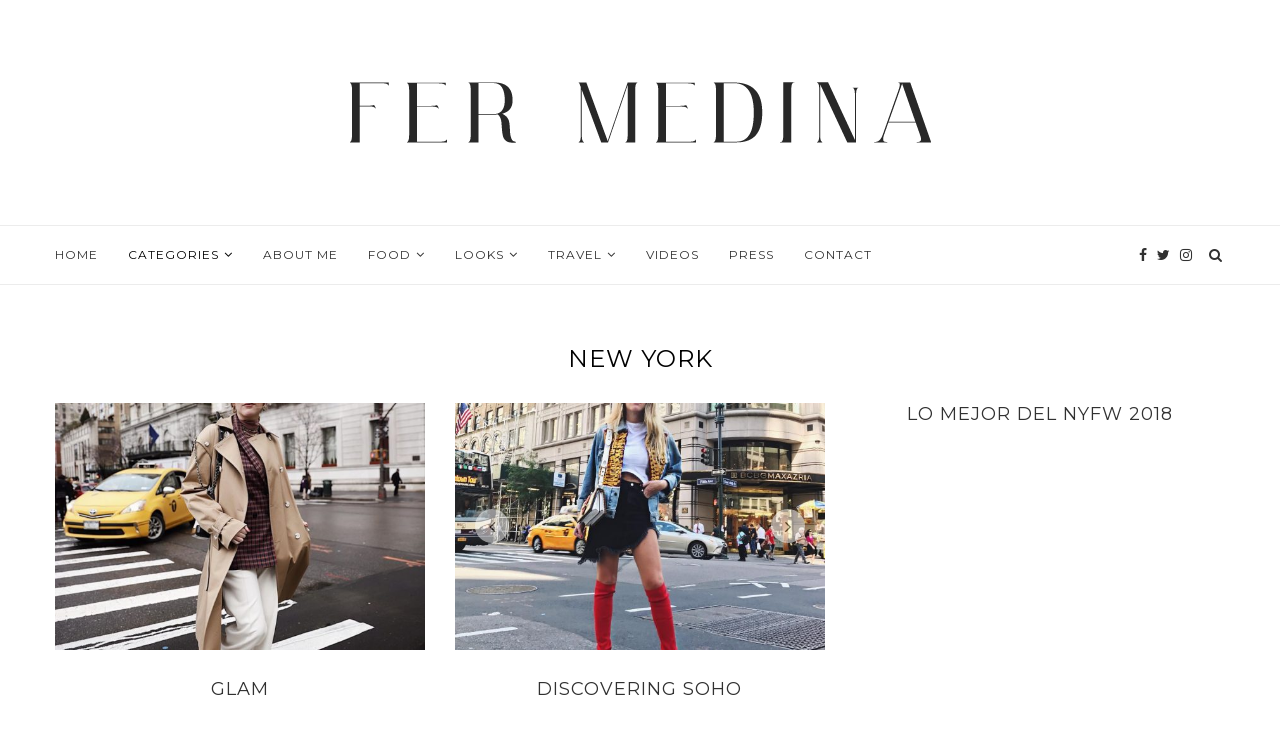

--- FILE ---
content_type: text/html; charset=UTF-8
request_url: https://www.fermedina.com/category/fashion-week/new-york/
body_size: 18224
content:
<!DOCTYPE html>
<html lang="en-US">
<head>
	<meta charset="UTF-8">
	<meta http-equiv="X-UA-Compatible" content="IE=edge">
	<meta name="viewport" content="width=device-width, initial-scale=1">
	<link rel="profile" href="http://gmpg.org/xfn/11" />
			<link rel="shortcut icon" href="https://www.fermedina.com/wp-content/uploads/2017/11/fm.png" type="image/x-icon" />
		<link rel="apple-touch-icon" sizes="180x180" href="https://www.fermedina.com/wp-content/uploads/2017/11/fm.png">
		<link rel="alternate" type="application/rss+xml" title="The Fashion State RSS Feed" href="https://www.fermedina.com/feed/" />
	<link rel="alternate" type="application/atom+xml" title="The Fashion State Atom Feed" href="https://www.fermedina.com/feed/atom/" />
	<link rel="pingback" href="https://www.fermedina.com/xmlrpc.php" />
	<!--[if lt IE 9]>
	<script src="https://www.fermedina.com/wp-content/themes/soledad/js/html5.js"></script>
	<![endif]-->
	<title>NEW YORK archivos - The Fashion State</title>

<!-- This site is optimized with the Yoast SEO plugin v12.4 - https://yoast.com/wordpress/plugins/seo/ -->
<meta name="robots" content="max-snippet:-1, max-image-preview:large, max-video-preview:-1"/>
<link rel="canonical" href="https://www.fermedina.com/category/fashion-week/new-york/" />
<link rel="next" href="https://www.fermedina.com/category/fashion-week/new-york/page/2/" />
<meta property="og:locale" content="en_US" />
<meta property="og:type" content="object" />
<meta property="og:title" content="NEW YORK archivos - The Fashion State" />
<meta property="og:url" content="https://www.fermedina.com/category/fashion-week/new-york/" />
<meta property="og:site_name" content="The Fashion State" />
<meta name="twitter:card" content="summary_large_image" />
<meta name="twitter:title" content="NEW YORK archivos - The Fashion State" />
<meta name="twitter:site" content="@fermedinae" />
<script type='application/ld+json' class='yoast-schema-graph yoast-schema-graph--main'>{"@context":"https://schema.org","@graph":[{"@type":"WebSite","@id":"https://www.fermedina.com/#website","url":"https://www.fermedina.com/","name":"The Fashion State","potentialAction":{"@type":"SearchAction","target":"https://www.fermedina.com/?s={search_term_string}","query-input":"required name=search_term_string"}},{"@type":"CollectionPage","@id":"https://www.fermedina.com/category/fashion-week/new-york/#webpage","url":"https://www.fermedina.com/category/fashion-week/new-york/","inLanguage":"en-US","name":"NEW YORK archivos - The Fashion State","isPartOf":{"@id":"https://www.fermedina.com/#website"}}]}</script>
<!-- / Yoast SEO plugin. -->

<link rel='dns-prefetch' href='//fonts.googleapis.com' />
<link rel='dns-prefetch' href='//s.w.org' />
<link rel="alternate" type="application/rss+xml" title="The Fashion State &raquo; Feed" href="https://www.fermedina.com/feed/" />
<link rel="alternate" type="application/rss+xml" title="The Fashion State &raquo; NEW YORK Category Feed" href="https://www.fermedina.com/category/fashion-week/new-york/feed/" />
		<script type="text/javascript">
			window._wpemojiSettings = {"baseUrl":"https:\/\/s.w.org\/images\/core\/emoji\/12.0.0-1\/72x72\/","ext":".png","svgUrl":"https:\/\/s.w.org\/images\/core\/emoji\/12.0.0-1\/svg\/","svgExt":".svg","source":{"concatemoji":"https:\/\/www.fermedina.com\/wp-includes\/js\/wp-emoji-release.min.js?ver=5.4.18"}};
			/*! This file is auto-generated */
			!function(e,a,t){var n,r,o,i=a.createElement("canvas"),p=i.getContext&&i.getContext("2d");function s(e,t){var a=String.fromCharCode;p.clearRect(0,0,i.width,i.height),p.fillText(a.apply(this,e),0,0);e=i.toDataURL();return p.clearRect(0,0,i.width,i.height),p.fillText(a.apply(this,t),0,0),e===i.toDataURL()}function c(e){var t=a.createElement("script");t.src=e,t.defer=t.type="text/javascript",a.getElementsByTagName("head")[0].appendChild(t)}for(o=Array("flag","emoji"),t.supports={everything:!0,everythingExceptFlag:!0},r=0;r<o.length;r++)t.supports[o[r]]=function(e){if(!p||!p.fillText)return!1;switch(p.textBaseline="top",p.font="600 32px Arial",e){case"flag":return s([127987,65039,8205,9895,65039],[127987,65039,8203,9895,65039])?!1:!s([55356,56826,55356,56819],[55356,56826,8203,55356,56819])&&!s([55356,57332,56128,56423,56128,56418,56128,56421,56128,56430,56128,56423,56128,56447],[55356,57332,8203,56128,56423,8203,56128,56418,8203,56128,56421,8203,56128,56430,8203,56128,56423,8203,56128,56447]);case"emoji":return!s([55357,56424,55356,57342,8205,55358,56605,8205,55357,56424,55356,57340],[55357,56424,55356,57342,8203,55358,56605,8203,55357,56424,55356,57340])}return!1}(o[r]),t.supports.everything=t.supports.everything&&t.supports[o[r]],"flag"!==o[r]&&(t.supports.everythingExceptFlag=t.supports.everythingExceptFlag&&t.supports[o[r]]);t.supports.everythingExceptFlag=t.supports.everythingExceptFlag&&!t.supports.flag,t.DOMReady=!1,t.readyCallback=function(){t.DOMReady=!0},t.supports.everything||(n=function(){t.readyCallback()},a.addEventListener?(a.addEventListener("DOMContentLoaded",n,!1),e.addEventListener("load",n,!1)):(e.attachEvent("onload",n),a.attachEvent("onreadystatechange",function(){"complete"===a.readyState&&t.readyCallback()})),(n=t.source||{}).concatemoji?c(n.concatemoji):n.wpemoji&&n.twemoji&&(c(n.twemoji),c(n.wpemoji)))}(window,document,window._wpemojiSettings);
		</script>
		<style type="text/css">
img.wp-smiley,
img.emoji {
	display: inline !important;
	border: none !important;
	box-shadow: none !important;
	height: 1em !important;
	width: 1em !important;
	margin: 0 .07em !important;
	vertical-align: -0.1em !important;
	background: none !important;
	padding: 0 !important;
}
</style>
	<link rel='stylesheet' id='sb_instagram_styles-css'  href='https://www.fermedina.com/wp-content/plugins/instagram-feed/css/sb-instagram-2-2.min.css?ver=2.4.5' type='text/css' media='all' />
<link rel='stylesheet' id='wp-block-library-css'  href='https://www.fermedina.com/wp-includes/css/dist/block-library/style.min.css?ver=5.4.18' type='text/css' media='all' />
<link rel='stylesheet' id='contact-form-7-css'  href='https://www.fermedina.com/wp-content/plugins/contact-form-7/includes/css/styles.css?ver=5.1.4' type='text/css' media='all' />
<link rel='stylesheet' id='jpibfi-style-css'  href='https://www.fermedina.com/wp-content/plugins/jquery-pin-it-button-for-images/css/client.css?ver=3.0.5' type='text/css' media='all' />
<link rel='stylesheet' id='penci-oswald-css'  href='//fonts.googleapis.com/css?family=Oswald%3A400&#038;ver=5.4.18' type='text/css' media='all' />
<link rel='stylesheet' id='rs-plugin-settings-css'  href='https://www.fermedina.com/wp-content/plugins/revslider/public/assets/css/settings.css?ver=5.4.7.3' type='text/css' media='all' />
<style id='rs-plugin-settings-inline-css' type='text/css'>
#rs-demo-id {}
</style>
<link rel='stylesheet' id='penci-fonts-css'  href='//fonts.googleapis.com/css?family=Raleway%3A300%2C300italic%2C400%2C400italic%2C500%2C500italic%2C700%2C700italic%2C800%2C800italic%7CPT+Serif%3A300%2C300italic%2C400%2C400italic%2C500%2C500italic%2C700%2C700italic%2C800%2C800italic%7CPlayfair+Display+SC%3A300%2C300italic%2C400%2C400italic%2C500%2C500italic%2C700%2C700italic%2C800%2C800italic%7CMontserrat%3A300%2C300italic%2C400%2C400italic%2C500%2C500italic%2C700%2C700italic%2C800%2C800italic%7COpen+Sans%3A300%2C300italic%2C400%2C400italic%2C500%2C500italic%2C700%2C700italic%2C800%2C800italic%26subset%3Dcyrillic%2Ccyrillic-ext%2Cgreek%2Cgreek-ext%2Clatin-ext&#038;ver=1.0' type='text/css' media='all' />
<link rel='stylesheet' id='penci_style-css'  href='https://www.fermedina.com/wp-content/themes/soledad/style.css?ver=5.2' type='text/css' media='all' />
<link rel='stylesheet' id='instag-slider-css'  href='https://www.fermedina.com/wp-content/plugins/instagram-slider-widget/assets/css/instag-slider.css?ver=1.4.0' type='text/css' media='all' />
<link rel='stylesheet' id='newsletter-css'  href='https://www.fermedina.com/wp-content/plugins/newsletter/style.css?ver=6.3.5' type='text/css' media='all' />
<link rel='stylesheet' id='mc4wp-form-themes-css'  href='https://www.fermedina.com/wp-content/plugins/mailchimp-for-wp/assets/css/form-themes.min.css?ver=4.6.2' type='text/css' media='all' />
<script type='text/javascript' src='https://www.fermedina.com/wp-includes/js/jquery/jquery.js?ver=1.12.4-wp'></script>
<script type='text/javascript' src='https://www.fermedina.com/wp-includes/js/jquery/jquery-migrate.min.js?ver=1.4.1'></script>
<script type='text/javascript' src='https://www.fermedina.com/wp-content/plugins/revslider/public/assets/js/jquery.themepunch.tools.min.js?ver=5.4.7.3'></script>
<script type='text/javascript' src='https://www.fermedina.com/wp-content/plugins/revslider/public/assets/js/jquery.themepunch.revolution.min.js?ver=5.4.7.3'></script>
<script type='text/javascript' src='https://www.fermedina.com/wp-content/plugins/instagram-slider-widget/assets/js/jquery.flexslider-min.js?ver=2.2'></script>
<link rel='https://api.w.org/' href='https://www.fermedina.com/wp-json/' />
<link rel="EditURI" type="application/rsd+xml" title="RSD" href="https://www.fermedina.com/xmlrpc.php?rsd" />
<link rel="wlwmanifest" type="application/wlwmanifest+xml" href="https://www.fermedina.com/wp-includes/wlwmanifest.xml" /> 
<style type="text/css">
	a.pinit-button.custom span {
	background-image: url("http://www.thefashionstate.com/wp-content/uploads/2016/07/Pin_this.png");	}

	.pinit-hover {
		opacity: 1 !important;
		filter: alpha(opacity=100) !important;
	}
	a.pinit-button {
	border-bottom: 0 !important;
	box-shadow: none !important;
	margin-bottom: 0 !important;
}
a.pinit-button::after {
    display: none;
}</style>
			<style type="text/css">
																													</style>
	<style type="text/css">
																											</style>
<script id='pixel-script-poptin' src='https://cdn.popt.in/pixel.js?id=f75c558f763e1' async='true'></script> <!-- Analytics by WP-Statistics v12.6.10 - https://wp-statistics.com/ -->
    <style type="text/css">
				h1, h2, h3, h4, h5, h6, h2.penci-heading-video, #navigation .menu li a, .penci-photo-2-effect figcaption h2, .headline-title, a.penci-topbar-post-title, #sidebar-nav .menu li a, .penci-slider .pencislider-container .pencislider-content .pencislider-title, .penci-slider
		.pencislider-container .pencislider-content .pencislider-button,
		.author-quote span, .penci-more-link a.more-link, .penci-post-share-box .dt-share, .post-share a .dt-share, .author-content h5, .post-pagination h5, .post-box-title, .penci-countdown .countdown-amount, .penci-countdown .countdown-period, .penci-pagination a, .penci-pagination .disable-url, ul.footer-socials li a span,
		.widget input[type="submit"], .widget button[type="submit"], .penci-sidebar-content .widget-title, #respond h3.comment-reply-title span, .widget-social.show-text a span, .footer-widget-wrapper .widget .widget-title,
		.container.penci-breadcrumb span, .container.penci-breadcrumb span a, .error-404 .go-back-home a, .post-entry .penci-portfolio-filter ul li a, .penci-portfolio-filter ul li a, .portfolio-overlay-content .portfolio-short .portfolio-title a, .home-featured-cat-content .magcat-detail h3 a, .post-entry blockquote cite,
		.post-entry blockquote .author, .tags-share-box.hide-tags.page-share .share-title, .widget ul.side-newsfeed li .side-item .side-item-text h4 a, .thecomment .comment-text span.author, .thecomment .comment-text span.author a, .post-comments span.reply a, #respond h3, #respond label, .wpcf7 label, #respond #submit, .wpcf7 input[type="submit"], .widget_wysija input[type="submit"], .archive-box span,
		.archive-box h1, .gallery .gallery-caption, .contact-form input[type=submit], ul.penci-topbar-menu > li a, div.penci-topbar-menu > ul > li a, .featured-style-29 .penci-featured-slider-button a, .pencislider-container .pencislider-content .pencislider-title, .pencislider-container
		.pencislider-content .pencislider-button, ul.homepage-featured-boxes .penci-fea-in.boxes-style-3 h4 span span, .pencislider-container .pencislider-content .pencislider-button, .woocommerce div.product .woocommerce-tabs .panel #respond .comment-reply-title, .penci-recipe-index-wrap .penci-index-more-link a { font-family: 'Montserrat', sans-serif; font-weight: normal; }
		.featured-style-29 .penci-featured-slider-button a, #bbpress-forums #bbp-search-form .button{ font-weight: bold; }
						body, textarea, #respond textarea, .widget input[type="text"], .widget input[type="email"], .widget input[type="date"], .widget input[type="number"], .wpcf7 textarea, .mc4wp-form input, #respond input, .wpcf7 input, #searchform input.search-input, ul.homepage-featured-boxes .penci-fea-in
		h4, .widget.widget_categories ul li span.category-item-count, .about-widget .about-me-heading, .widget ul.side-newsfeed li .side-item .side-item-text .side-item-meta { font-family: 'Open Sans', sans-serif; }
		p { line-height: 1.8; }
																																														
				a, .post-entry .penci-portfolio-filter ul li a:hover, .penci-portfolio-filter ul li a:hover, .penci-portfolio-filter ul li.active a, .post-entry .penci-portfolio-filter ul li.active a, .penci-countdown .countdown-amount, .archive-box h1, .post-entry a, .container.penci-breadcrumb span a:hover, .post-entry blockquote:before, .post-entry blockquote cite, .post-entry blockquote .author, .wpb_text_column blockquote:before, .wpb_text_column blockquote cite, .wpb_text_column blockquote .author, .penci-pagination a:hover, ul.penci-topbar-menu > li a:hover, div.penci-topbar-menu > ul > li a:hover, .penci-recipe-heading a.penci-recipe-print, .main-nav-social a:hover, .widget-social .remove-circle a:hover i, .penci-recipe-index .cat > a.penci-cat-name, #bbpress-forums li.bbp-body ul.forum li.bbp-forum-info a:hover, #bbpress-forums li.bbp-body ul.topic li.bbp-topic-title a:hover, #bbpress-forums li.bbp-body ul.forum li.bbp-forum-info .bbp-forum-content a, #bbpress-forums li.bbp-body ul.topic p.bbp-topic-meta a, #bbpress-forums .bbp-breadcrumb a:hover, #bbpress-forums .bbp-forum-freshness a:hover, #bbpress-forums .bbp-topic-freshness a:hover, #buddypress ul.item-list li div.item-title a, #buddypress ul.item-list li h4 a, #buddypress .activity-header a:first-child, #buddypress .comment-meta a:first-child, #buddypress .acomment-meta a:first-child, div.bbp-template-notice a:hover{ color: #000000; }
		.penci-home-popular-post ul.slick-dots li button:hover, .penci-home-popular-post ul.slick-dots li.slick-active button, .post-entry blockquote .author span:after, .error-image:after, .error-404 .go-back-home a:after, .penci-header-signup-form, .woocommerce span.onsale, .woocommerce #respond input#submit:hover, .woocommerce a.button:hover, .woocommerce button.button:hover, .woocommerce input.button:hover, .woocommerce nav.woocommerce-pagination ul li span.current, .woocommerce div.product .entry-summary div[itemprop="description"]:before, .woocommerce div.product .entry-summary div[itemprop="description"] blockquote .author span:after, .woocommerce div.product .woocommerce-tabs #tab-description blockquote .author span:after, .woocommerce #respond input#submit.alt:hover, .woocommerce a.button.alt:hover, .woocommerce button.button.alt:hover, .woocommerce input.button.alt:hover, #top-search.shoping-cart-icon > a > span, #penci-demobar .buy-button, #penci-demobar .buy-button:hover, .penci-recipe-heading a.penci-recipe-print:hover, .penci-review-process span, .penci-review-score-total, #navigation.menu-style-2 ul.menu ul:before, #navigation.menu-style-2 .menu ul ul:before, .penci-go-to-top-floating, .post-entry.blockquote-style-2 blockquote:before, #bbpress-forums #bbp-search-form .button, #bbpress-forums #bbp-search-form .button:hover, .wrapper-boxed .bbp-pagination-links span.current, #bbpress-forums #bbp_reply_submit:hover, #bbpress-forums #bbp_topic_submit:hover, #buddypress .dir-search input[type=submit], #buddypress .groups-members-search input[type=submit], #buddypress button:hover, #buddypress a.button:hover, #buddypress a.button:focus, #buddypress input[type=button]:hover, #buddypress input[type=reset]:hover, #buddypress ul.button-nav li a:hover, #buddypress ul.button-nav li.current a, #buddypress div.generic-button a:hover, #buddypress .comment-reply-link:hover, #buddypress input[type=submit]:hover, #buddypress div.pagination .pagination-links .current, #buddypress div.item-list-tabs ul li.selected a, #buddypress div.item-list-tabs ul li.current a, #buddypress div.item-list-tabs ul li a:hover, #buddypress table.notifications thead tr, #buddypress table.notifications-settings thead tr, #buddypress table.profile-settings thead tr, #buddypress table.profile-fields thead tr, #buddypress table.wp-profile-fields thead tr, #buddypress table.messages-notices thead tr, #buddypress table.forum thead tr, #buddypress input[type=submit] { background-color: #000000; }
		.penci-pagination ul.page-numbers li span.current, #comments_pagination span { color: #fff; background: #000000; border-color: #000000; }
		.footer-instagram h4.footer-instagram-title > span:before, .woocommerce nav.woocommerce-pagination ul li span.current, .penci-pagination.penci-ajax-more a.penci-ajax-more-button:hover, .penci-recipe-heading a.penci-recipe-print:hover, .home-featured-cat-content.style-14 .magcat-padding:before, .wrapper-boxed .bbp-pagination-links span.current, #buddypress .dir-search input[type=submit], #buddypress .groups-members-search input[type=submit], #buddypress button:hover, #buddypress a.button:hover, #buddypress a.button:focus, #buddypress input[type=button]:hover, #buddypress input[type=reset]:hover, #buddypress ul.button-nav li a:hover, #buddypress ul.button-nav li.current a, #buddypress div.generic-button a:hover, #buddypress .comment-reply-link:hover, #buddypress input[type=submit]:hover, #buddypress div.pagination .pagination-links .current, #buddypress input[type=submit] { border-color: #000000; }
		.woocommerce .woocommerce-error, .woocommerce .woocommerce-info, .woocommerce .woocommerce-message { border-top-color: #000000; }
		.penci-slider ol.penci-control-nav li a.penci-active, .penci-slider ol.penci-control-nav li a:hover, .penci-related-carousel .owl-dot.active span, .penci-owl-carousel-slider .owl-dot.active span{ border-color: #000000; background-color: #000000; }
		.woocommerce .woocommerce-message:before, .woocommerce form.checkout table.shop_table .order-total .amount, .woocommerce ul.products li.product .price ins, .woocommerce ul.products li.product .price, .woocommerce div.product p.price ins, .woocommerce div.product span.price ins, .woocommerce div.product p.price, .woocommerce div.product .entry-summary div[itemprop="description"] blockquote:before, .woocommerce div.product .woocommerce-tabs #tab-description blockquote:before, .woocommerce div.product .entry-summary div[itemprop="description"] blockquote cite, .woocommerce div.product .entry-summary div[itemprop="description"] blockquote .author, .woocommerce div.product .woocommerce-tabs #tab-description blockquote cite, .woocommerce div.product .woocommerce-tabs #tab-description blockquote .author, .woocommerce div.product .product_meta > span a:hover, .woocommerce div.product .woocommerce-tabs ul.tabs li.active, .woocommerce ul.cart_list li .amount, .woocommerce ul.product_list_widget li .amount, .woocommerce table.shop_table td.product-name a:hover, .woocommerce table.shop_table td.product-price span, .woocommerce table.shop_table td.product-subtotal span, .woocommerce-cart .cart-collaterals .cart_totals table td .amount, .woocommerce .woocommerce-info:before, .woocommerce div.product span.price { color: #000000; }
														.headline-title { background-color: #000000; }
														a.penci-topbar-post-title:hover { color: #000000; }
																										ul.penci-topbar-menu > li a:hover, div.penci-topbar-menu > ul > li a:hover { color: #000000; }
										.penci-topbar-social a:hover { color: #000000; }
												#navigation ul.menu > li > a:before, #navigation .menu > ul > li > a:before{ content: none; }
						.header-slogan .header-slogan-text:before, .header-slogan .header-slogan-text:after{ content: none; }
										#navigation .menu li a:hover, #navigation .menu li.current-menu-item > a, #navigation .menu > li.current_page_item > a, #navigation .menu li:hover > a, #navigation .menu > li.current-menu-ancestor > a, #navigation .menu > li.current-menu-item > a { color:  #000000; }
		#navigation ul.menu > li > a:before, #navigation .menu > ul > li > a:before { background: #000000; }
																						#navigation .penci-megamenu .penci-mega-child-categories a.cat-active, #navigation .menu .penci-megamenu .penci-mega-child-categories a:hover, #navigation .menu .penci-megamenu .penci-mega-latest-posts .penci-mega-post a:hover { color: #000000; }
		#navigation .penci-megamenu .penci-mega-thumbnail .mega-cat-name { background: #000000; }
																												#navigation .menu .sub-menu li a:hover, #navigation .menu .sub-menu li.current-menu-item > a, #navigation .sub-menu li:hover > a { color:  #000000; }
		#navigation ul.menu ul a:before, #navigation .menu ul ul a:before { background-color: #000000;   -webkit-box-shadow: 5px -2px 0 #000000;  -moz-box-shadow: 5px -2px 0 #000000;  -ms-box-shadow: 5px -2px 0 #000000;  box-shadow: 5px -2px 0 #000000; }
						#navigation.menu-style-2 ul.menu ul:before, #navigation.menu-style-2 .menu ul ul:before { background-color: #000000; }
																								.penci-header-signup-form { padding-top: px; }
		.penci-header-signup-form { padding-bottom: px; }
				.penci-header-signup-form { background-color: #000000; }
																						.header-social a:hover i, .main-nav-social a:hover {   color: #000000; }
																#sidebar-nav .menu li a:hover, .header-social.sidebar-nav-social a:hover i, #sidebar-nav .menu li a .indicator:hover, #sidebar-nav .menu .sub-menu li a .indicator:hover{ color: #000000; }
		#sidebar-nav-logo:before{ background-color: #000000; }
														.penci-slide-overlay .overlay-link { opacity: ; }
		.penci-item-mag:hover .penci-slide-overlay .overlay-link { opacity: ; }
		.penci-featured-content .featured-slider-overlay { opacity: ; }
																.featured-style-29 .featured-slider-overlay { opacity: ; }
																								.penci-standard-cat .cat > a.penci-cat-name { color: #000000; }
		.penci-standard-cat .cat:before, .penci-standard-cat .cat:after { background-color: #000000; }
														.standard-content .penci-post-box-meta .penci-post-share-box a:hover, .standard-content .penci-post-box-meta .penci-post-share-box a.liked { color: #000000; }
						.header-standard .post-entry a:hover, .header-standard .author-post span a:hover, .standard-content a, .standard-content .post-entry a, .standard-post-entry a.more-link:hover, .penci-post-box-meta .penci-box-meta a:hover, .standard-content .post-entry blockquote:before, .post-entry blockquote cite, .post-entry blockquote .author, .standard-content-special .author-quote span, .standard-content-special .format-post-box .post-format-icon i, .standard-content-special .format-post-box .dt-special a:hover, .standard-content .penci-more-link a.more-link { color: #000000; }
		.standard-content-special .author-quote span:before, .standard-content-special .author-quote span:after, .standard-content .post-entry ul li:before, .post-entry blockquote .author span:after, .header-standard:after { background-color: #000000; }
		.penci-more-link a.more-link:before, .penci-more-link a.more-link:after { border-color: #000000; }
												.penci-grid .cat a.penci-cat-name, .penci-masonry .cat a.penci-cat-name { color: #000000; }
		.penci-grid .cat a.penci-cat-name:after, .penci-masonry .cat a.penci-cat-name:after { border-color: #000000; }
								.penci-post-share-box a.liked, .penci-post-share-box a:hover { color: #000000; }
										.overlay-post-box-meta .overlay-share a:hover, .overlay-author a:hover, .penci-grid .standard-content-special .format-post-box .dt-special a:hover, .grid-post-box-meta span a:hover, .grid-post-box-meta span a.comment-link:hover, .penci-grid .standard-content-special .author-quote span, .penci-grid .standard-content-special .format-post-box .post-format-icon i, .grid-mixed .penci-post-box-meta .penci-box-meta a:hover { color: #000000; }
		.penci-grid .standard-content-special .author-quote span:before, .penci-grid .standard-content-special .author-quote span:after, .grid-header-box:after, .list-post .header-list-style:after { background-color: #000000; }
		.penci-grid .post-box-meta span:after, .penci-masonry .post-box-meta span:after { border-color: #000000; }
						.penci-grid li.typography-style .overlay-typography { opacity: ; }
		.penci-grid li.typography-style:hover .overlay-typography { opacity: ; }
								.penci-grid li.typography-style .item .main-typography h2 a:hover { color: #000000; }
								.penci-grid li.typography-style .grid-post-box-meta span a:hover { color: #000000; }
												.overlay-header-box .cat > a.penci-cat-name:hover { color: #000000; }
																		.penci-sidebar-content .penci-border-arrow .inner-arrow { background-color: #f5f5f5; }
		.penci-sidebar-content.style-2 .penci-border-arrow:after{ border-top-color: #f5f5f5; }
								.penci-sidebar-content .penci-border-arrow .inner-arrow, .penci-sidebar-content.style-4 .penci-border-arrow .inner-arrow:before, .penci-sidebar-content.style-4 .penci-border-arrow .inner-arrow:after, .penci-sidebar-content.style-5 .penci-border-arrow, .penci-sidebar-content.style-7
		.penci-border-arrow, .penci-sidebar-content.style-9 .penci-border-arrow { border-color: #f5f5f5; }
		.penci-sidebar-content .penci-border-arrow:before { border-top-color: #f5f5f5; }
								.penci-sidebar-content.style-7 .penci-border-arrow .inner-arrow:before, .penci-sidebar-content.style-9 .penci-border-arrow .inner-arrow:before { background-color: #000000; }
										.penci-sidebar-content .penci-border-arrow:after { content: none; display: none; }
		.penci-sidebar-content .widget-title{ margin-left: 0; margin-right: 0; margin-top: 0; }
		.penci-sidebar-content .penci-border-arrow:before{ bottom: -6px; border-width: 6px; margin-left: -6px; }
						.penci-sidebar-content .penci-border-arrow:before, .penci-sidebar-content.style-2 .penci-border-arrow:after { content: none; display: none; }
								.widget ul.side-newsfeed li .side-item .side-item-text h4 a:hover, .widget a:hover, .penci-sidebar-content .widget-social a:hover span, .widget-social a:hover span, .penci-tweets-widget-content .icon-tweets, .penci-tweets-widget-content .tweet-intents a, .penci-tweets-widget-content
		.tweet-intents span:after, .widget-social.remove-circle a:hover i , #wp-calendar tbody td a:hover{ color: #000000; }
		.widget .tagcloud a:hover, .widget-social a:hover i, .widget input[type="submit"]:hover, .widget button[type="submit"]:hover { color: #fff; background-color: #000000; border-color: #000000; }
		.about-widget .about-me-heading:before { border-color: #000000; }
		.penci-tweets-widget-content .tweet-intents-inner:before, .penci-tweets-widget-content .tweet-intents-inner:after { background-color: #000000; }
		.penci-owl-carousel.penci-tweets-slider .owl-dots .owl-dot.active span, .penci-owl-carousel.penci-tweets-slider .owl-dots .owl-dot:hover span { border-color: #000000; background-color: #000000; }
				#widget-area { padding: px 0; }
																														.footer-subscribe .widget .mc4wp-form input[type="submit"]:hover { background-color: #000000; }
																										.footer-widget-wrapper .penci-tweets-widget-content .icon-tweets, .footer-widget-wrapper .penci-tweets-widget-content .tweet-intents a, .footer-widget-wrapper .penci-tweets-widget-content .tweet-intents span:after, .footer-widget-wrapper .widget ul.side-newsfeed li .side-item
		.side-item-text h4 a:hover, .footer-widget-wrapper .widget a:hover, .footer-widget-wrapper .widget-social a:hover span, .footer-widget-wrapper a:hover, .footer-widget-wrapper .widget-social.remove-circle a:hover i { color: #000000; }
		.footer-widget-wrapper .widget .tagcloud a:hover, .footer-widget-wrapper .widget-social a:hover i, .footer-widget-wrapper .mc4wp-form input[type="submit"]:hover, .footer-widget-wrapper .widget input[type="submit"]:hover, .footer-widget-wrapper .widget button[type="submit"]:hover { color: #fff; background-color: #000000; border-color: #000000; }
		.footer-widget-wrapper .about-widget .about-me-heading:before { border-color: #000000; }
		.footer-widget-wrapper .penci-tweets-widget-content .tweet-intents-inner:before, .footer-widget-wrapper .penci-tweets-widget-content .tweet-intents-inner:after { background-color: #000000; }
		.footer-widget-wrapper .penci-owl-carousel.penci-tweets-slider .owl-dots .owl-dot.active span, .footer-widget-wrapper .penci-owl-carousel.penci-tweets-slider .owl-dots .owl-dot:hover span {  border-color: #000000;  background: #000000;  }
										ul.footer-socials li a:hover i { background-color: #000000; border-color: #000000; }
										ul.footer-socials li a:hover span { color: #000000; }
												#footer-section .footer-menu li a:hover { color: #000000; }
												.penci-go-to-top-floating { background-color: #000000; }
								#footer-section a { color: #000000; }
						.container-single .penci-standard-cat .cat > a.penci-cat-name { color: #000000; }
		.container-single .penci-standard-cat .cat:before, .container-single .penci-standard-cat .cat:after { background-color: #000000; }
														.list-post .header-list-style:after, .grid-header-box:after, .penci-overlay-over .overlay-header-box:after, .home-featured-cat-content .first-post .magcat-detail .mag-header:after { content: none; }
		.list-post .header-list-style, .grid-header-box, .penci-overlay-over .overlay-header-box, .home-featured-cat-content .first-post .magcat-detail .mag-header{ padding-bottom: 0; }
												#respond h3.comment-reply-title span:before, #respond h3.comment-reply-title span:after, .post-box-title:before, .post-box-title:after { content: none; display: none; }
												.container-single .post-share a:hover, .container-single .post-share a.liked, .page-share .post-share a:hover { color: #000000; }
						.post-share .count-number-like { color: #000000; }
						.comment-content a, .container-single .post-entry a, .container-single .format-post-box .dt-special a:hover, .container-single .author-quote span, .container-single .author-post span a:hover, .post-entry blockquote:before, .post-entry blockquote cite, .post-entry blockquote .author, .wpb_text_column blockquote:before, .wpb_text_column blockquote cite, .wpb_text_column blockquote .author, .post-pagination a:hover, .author-content h5 a:hover, .author-content .author-social:hover, .item-related h3 a:hover, .container-single .format-post-box .post-format-icon i, .container.penci-breadcrumb.single-breadcrumb span a:hover { color: #000000; }
		.container-single .standard-content-special .format-post-box, ul.slick-dots li button:hover, ul.slick-dots li.slick-active button { border-color: #000000; }
		ul.slick-dots li button:hover, ul.slick-dots li.slick-active button, #respond h3.comment-reply-title span:before, #respond h3.comment-reply-title span:after, .post-box-title:before, .post-box-title:after, .container-single .author-quote span:before, .container-single .author-quote
		span:after, .post-entry blockquote .author span:after, .post-entry blockquote .author span:before, .post-entry ul li:before, #respond #submit:hover, .wpcf7 input[type="submit"]:hover, .widget_wysija input[type="submit"]:hover, .post-entry.blockquote-style-2 blockquote:before {  background-color: #000000; }
		.container-single .post-entry .post-tags a:hover { color: #fff; border-color: #000000; background-color: #000000; }
						.post-entry a, .container-single .post-entry a{ color: #000000; }
										ul.homepage-featured-boxes .penci-fea-in:hover h4 span { color: #000000; }
										.penci-home-popular-post .item-related h3 a:hover { color: #000000; }
																.penci-homepage-title.style-7 .inner-arrow:before, .penci-homepage-title.style-9 .inner-arrow:before{ background-color: #000000; }
																.home-featured-cat-content .magcat-detail h3 a:hover { color: #000000; }
						.home-featured-cat-content .grid-post-box-meta span a:hover { color: #000000; }
		.home-featured-cat-content .first-post .magcat-detail .mag-header:after { background: #000000; }
		.penci-slider ol.penci-control-nav li a.penci-active, .penci-slider ol.penci-control-nav li a:hover { border-color: #000000; background: #000000; }
						.home-featured-cat-content .mag-photo .mag-overlay-photo { opacity: ; }
		.home-featured-cat-content .mag-photo:hover .mag-overlay-photo { opacity: ; }
																										.inner-item-portfolio:hover .penci-portfolio-thumbnail a:after { opacity: ; }
								
		
				#sc-widget #sc-widget-content .sc-list-detail.sc-full-width .sc-products-container {
      overflow-x : hidden;
}

div.list-posts-share > a:nth-child(3) {
     display:none;
}		    </style>
    <script type="application/ld+json">{
    "@context": "http:\/\/schema.org\/",
    "@type": "organization",
    "@id": "#organization",
    "logo": {
        "@type": "ImageObject",
        "url": "https:\/\/www.fermedina.com\/wp-content\/themes\/soledad\/images\/logo.png"
    },
    "url": "https:\/\/www.fermedina.com\/",
    "name": "The Fashion State",
    "description": "By Fer Medina"
}</script><script type="application/ld+json">{
    "@context": "http:\/\/schema.org\/",
    "@type": "WebSite",
    "name": "The Fashion State",
    "alternateName": "By Fer Medina",
    "url": "https:\/\/www.fermedina.com\/"
}</script><script type="application/ld+json">{
    "@context": "http:\/\/schema.org\/",
    "@type": "WPSideBar",
    "name": "Main Sidebar",
    "alternateName": "",
    "url": "https:\/\/www.fermedina.com\/category\/fashion-week\/new-york"
}</script><script type="application/ld+json">{
    "@context": "http:\/\/schema.org\/",
    "@type": "WPSideBar",
    "name": "Footer Signup Form",
    "alternateName": "Only use for MailChimp Sign-Up Form widget. Display your Sign-Up Form widget below on the footer. Please use markup we provide here: http:\/\/soledad.pencidesign.com\/soledad-document\/#widgets to display exact",
    "url": "https:\/\/www.fermedina.com\/category\/fashion-week\/new-york"
}</script><script type="application/ld+json">{
    "@context": "http:\/\/schema.org\/",
    "@type": "WPSideBar",
    "name": "Footer Instagram",
    "alternateName": "Only use for Instagram Slider widget. Display instagram images on your website footer",
    "url": "https:\/\/www.fermedina.com\/category\/fashion-week\/new-york"
}</script><script type="application/ld+json">{
    "@context": "http:\/\/schema.org\/",
    "@type": "WPSideBar",
    "name": "Sidebar For Shop Page &amp; Shop Archive",
    "alternateName": "This sidebar for Shop Page & Shop Archive, if this sidebar is empty, will display Main Sidebar",
    "url": "https:\/\/www.fermedina.com\/category\/fashion-week\/new-york"
}</script><script type="application/ld+json">{
    "@context": "http:\/\/schema.org\/",
    "@type": "BreadcrumbList",
    "itemListElement": [
        {
            "@type": "ListItem",
            "position": 1,
            "item": {
                "@id": "https:\/\/www.fermedina.com",
                "name": "Home"
            }
        },
        {
            "@type": "ListItem",
            "position": 2,
            "item": {
                "@id": "https:\/\/www.fermedina.com\/category\/fashion-week\/",
                "name": "FASHION WEEK"
            }
        },
        {
            "@type": "ListItem",
            "position": 3,
            "item": {
                "@id": "",
                "name": "NEW YORK"
            }
        }
    ]
}</script><meta name="generator" content="Powered by WPBakery Page Builder - drag and drop page builder for WordPress."/>
<!--[if lte IE 9]><link rel="stylesheet" type="text/css" href="https://www.fermedina.com/wp-content/plugins/js_composer/assets/css/vc_lte_ie9.min.css" media="screen"><![endif]--><meta name="generator" content="Powered by Slider Revolution 5.4.7.3 - responsive, Mobile-Friendly Slider Plugin for WordPress with comfortable drag and drop interface." />

<!-- BEGIN ExactMetrics v5.3.9 Universal Analytics - https://exactmetrics.com/ -->
<script>
(function(i,s,o,g,r,a,m){i['GoogleAnalyticsObject']=r;i[r]=i[r]||function(){
	(i[r].q=i[r].q||[]).push(arguments)},i[r].l=1*new Date();a=s.createElement(o),
	m=s.getElementsByTagName(o)[0];a.async=1;a.src=g;m.parentNode.insertBefore(a,m)
})(window,document,'script','https://www.google-analytics.com/analytics.js','ga');
  ga('create', 'UA-48189801-2', 'auto');
  ga('send', 'pageview');
</script>
<!-- END ExactMetrics Universal Analytics -->
<script type="text/javascript">function setREVStartSize(e){									
						try{ e.c=jQuery(e.c);var i=jQuery(window).width(),t=9999,r=0,n=0,l=0,f=0,s=0,h=0;
							if(e.responsiveLevels&&(jQuery.each(e.responsiveLevels,function(e,f){f>i&&(t=r=f,l=e),i>f&&f>r&&(r=f,n=e)}),t>r&&(l=n)),f=e.gridheight[l]||e.gridheight[0]||e.gridheight,s=e.gridwidth[l]||e.gridwidth[0]||e.gridwidth,h=i/s,h=h>1?1:h,f=Math.round(h*f),"fullscreen"==e.sliderLayout){var u=(e.c.width(),jQuery(window).height());if(void 0!=e.fullScreenOffsetContainer){var c=e.fullScreenOffsetContainer.split(",");if (c) jQuery.each(c,function(e,i){u=jQuery(i).length>0?u-jQuery(i).outerHeight(!0):u}),e.fullScreenOffset.split("%").length>1&&void 0!=e.fullScreenOffset&&e.fullScreenOffset.length>0?u-=jQuery(window).height()*parseInt(e.fullScreenOffset,0)/100:void 0!=e.fullScreenOffset&&e.fullScreenOffset.length>0&&(u-=parseInt(e.fullScreenOffset,0))}f=u}else void 0!=e.minHeight&&f<e.minHeight&&(f=e.minHeight);e.c.closest(".rev_slider_wrapper").css({height:f})					
						}catch(d){console.log("Failure at Presize of Slider:"+d)}						
					};</script>
<noscript><style type="text/css"> .wpb_animate_when_almost_visible { opacity: 1; }</style></noscript></head>

<body class="archive category category-new-york category-128 wpb-js-composer js-comp-ver-5.4.7 vc_responsive">
<a id="close-sidebar-nav" class="header-2"><i class="fa fa-close"></i></a>

<nav id="sidebar-nav" class="header-2" role="navigation" itemscope itemtype="http://schema.org/SiteNavigationElement">

			<div id="sidebar-nav-logo">
							<a href="https://www.fermedina.com/"><img class="penci-lazy" src="https://www.fermedina.com/wp-content/themes/soledad/images/penci-holder.png" data-src="https://www.fermedina.com/wp-content/uploads/2018/05/logo2_fermedina.png" alt="The Fashion State" /></a>
					</div>
	
	
	<ul id="menu-thefashionstate-menu" class="menu"><li id="menu-item-2138" class="menu-item menu-item-type-custom menu-item-object-custom menu-item-2138"><a href="http://www.thefashionstate.com/">HOME</a></li>
<li id="menu-item-2145" class="menu-item menu-item-type-custom menu-item-object-custom current-menu-ancestor menu-item-has-children menu-item-2145"><a>CATEGORIES</a>
<ul class="sub-menu">
	<li id="menu-item-2146" class="menu-item menu-item-type-taxonomy menu-item-object-category menu-item-2146"><a href="https://www.fermedina.com/category/beauty/">BEAUTY</a></li>
	<li id="menu-item-2153" class="menu-item menu-item-type-taxonomy menu-item-object-category menu-item-2153"><a href="https://www.fermedina.com/category/fashion-news/trends/">TRENDS</a></li>
	<li id="menu-item-2147" class="menu-item menu-item-type-taxonomy menu-item-object-category current-category-ancestor current-menu-ancestor current-menu-parent current-category-parent menu-item-has-children menu-item-2147"><a href="https://www.fermedina.com/category/fashion-week/">FASHION WEEK</a>
	<ul class="sub-menu">
		<li id="menu-item-2150" class="menu-item menu-item-type-taxonomy menu-item-object-category current-menu-item menu-item-2150"><a href="https://www.fermedina.com/category/fashion-week/new-york/">NEW YORK</a></li>
		<li id="menu-item-2151" class="menu-item menu-item-type-taxonomy menu-item-object-category menu-item-2151"><a href="https://www.fermedina.com/category/fashion-week/pars/">PARIS</a></li>
		<li id="menu-item-2149" class="menu-item menu-item-type-taxonomy menu-item-object-category menu-item-2149"><a href="https://www.fermedina.com/category/fashion-week/milan/">MILAN</a></li>
		<li id="menu-item-2148" class="menu-item menu-item-type-taxonomy menu-item-object-category menu-item-2148"><a href="https://www.fermedina.com/category/fashion-week/mexico-fashion-week/">MÉXICO</a></li>
	</ul>
</li>
</ul>
</li>
<li id="menu-item-9662" class="menu-item menu-item-type-post_type menu-item-object-page menu-item-9662"><a href="https://www.fermedina.com/about-me-fer/">About Me</a></li>
<li id="menu-item-2152" class="menu-item menu-item-type-taxonomy menu-item-object-category penci-mega-menu menu-item-2152"><a href="https://www.fermedina.com/category/food/">FOOD</a>
<ul class="sub-menu">
	<li id="menu-item-0" class="menu-item-0"><div class="penci-megamenu">				<div class="penci-mega-child-categories">
							<a class="mega-cat-child"
				   href="https://www.fermedina.com/category/food/bigger-bites/"
				   data-id="penci-mega-131"><span>BIGGER BITES</span></a>
							<a class="mega-cat-child"
				   href="https://www.fermedina.com/category/food/drinks/"
				   data-id="penci-mega-133"><span>DRINKS</span></a>
							<a class="mega-cat-child"
				   href="https://www.fermedina.com/category/food/recipes/"
				   data-id="penci-mega-354"><span>RECIPES</span></a>
							<a class="mega-cat-child"
				   href="https://www.fermedina.com/category/food/sweets/"
				   data-id="penci-mega-135"><span>SWEETS</span></a>
							<a class="mega-cat-child cat-active all-style"
				   href="https://www.fermedina.com/category/food/"
				   data-id="penci-mega-130"><span>All</span></a>
					</div>
		
		<div class="penci-content-megamenu">
			<div class="penci-mega-latest-posts col-mn-4 mega-row-1">
								<div class="penci-mega-row penci-mega-131">
											<div class="penci-mega-post">
							<div class="penci-mega-thumbnail">
																								<span class="mega-cat-name">
																			<a href="https://www.fermedina.com/category/food/bigger-bites/">BIGGER BITES</a>																	</span>
																								<a class="penci-image-holder penci-lazy" data-src="https://www.fermedina.com/wp-content/uploads/2020/04/93159597_531561107529782_5365377730927114276_n-585x390.jpg" href="https://www.fermedina.com/poke-day/" title="POKE DAY">
																									</a>
							</div>
							<div class="penci-mega-meta">
								<h3 class="post-mega-title">
									<a href="https://www.fermedina.com/poke-day/" title="POKE DAY">POKE DAY</a>
								</h3>
																<p class="penci-mega-date"><time class="entry-date published" datetime="2020-04-15T06:06:53-05:00">15/04/2020</time><time class="penci-hide-tagupdated updated" datetime="2020-06-06T18:15:40-05:00">06/06/2020</time></p>
															</div>
						</div>
											<div class="penci-mega-post">
							<div class="penci-mega-thumbnail">
																								<span class="mega-cat-name">
																			<a href="https://www.fermedina.com/category/food/bigger-bites/">BIGGER BITES</a>																	</span>
																								<a class="penci-image-holder penci-lazy" data-src="https://www.fermedina.com/wp-content/uploads/2020/03/88263381_601500517157350_5514130476098624686_n-585x390.jpg" href="https://www.fermedina.com/dinner-in-paris/" title="DINNER IN PARIS">
																									</a>
							</div>
							<div class="penci-mega-meta">
								<h3 class="post-mega-title">
									<a href="https://www.fermedina.com/dinner-in-paris/" title="DINNER IN PARIS">DINNER IN PARIS</a>
								</h3>
																<p class="penci-mega-date"><time class="entry-date published" datetime="2020-03-04T10:00:00-06:00">04/03/2020</time><time class="penci-hide-tagupdated updated" datetime="2020-06-06T18:19:18-05:00">06/06/2020</time></p>
															</div>
						</div>
											<div class="penci-mega-post">
							<div class="penci-mega-thumbnail">
																								<span class="mega-cat-name">
																			<a href="https://www.fermedina.com/category/food/bigger-bites/">BIGGER BITES</a>																	</span>
																								<a class="penci-image-holder penci-lazy" data-src="https://www.fermedina.com/wp-content/uploads/2020/02/82891875_146743542972821_2933784870012954_n-585x390.jpg" href="https://www.fermedina.com/breakfast-with-cartier/" title="BREAKFAST WITH CARTIER">
																									</a>
							</div>
							<div class="penci-mega-meta">
								<h3 class="post-mega-title">
									<a href="https://www.fermedina.com/breakfast-with-cartier/" title="BREAKFAST WITH CARTIER">BREAKFAST WITH CARTIER</a>
								</h3>
																<p class="penci-mega-date"><time class="entry-date published" datetime="2020-02-10T09:00:00-06:00">10/02/2020</time><time class="penci-hide-tagupdated updated" datetime="2020-06-06T18:23:13-05:00">06/06/2020</time></p>
															</div>
						</div>
											<div class="penci-mega-post">
							<div class="penci-mega-thumbnail">
																								<span class="mega-cat-name">
																			<a href="https://www.fermedina.com/category/food/bigger-bites/">BIGGER BITES</a>																	</span>
																								<a class="penci-image-holder penci-lazy" data-src="https://www.fermedina.com/wp-content/uploads/2018/02/haonoodle-1.jpg" href="https://www.fermedina.com/4982/" title="LA MEJOR COMIDA CHINA EN NUEVA YORK">
																									</a>
							</div>
							<div class="penci-mega-meta">
								<h3 class="post-mega-title">
									<a href="https://www.fermedina.com/4982/" title="LA MEJOR COMIDA CHINA EN NUEVA YORK">LA MEJOR COMIDA CHINA EN NUEVA YORK</a>
								</h3>
																<p class="penci-mega-date"><time class="entry-date published" datetime="2018-02-11T18:00:15-06:00">11/02/2018</time><time class="penci-hide-tagupdated updated" datetime="2018-05-11T11:10:42-05:00">11/05/2018</time></p>
															</div>
						</div>
									</div>
								<div class="penci-mega-row penci-mega-133">
											<div class="penci-mega-post">
							<div class="penci-mega-thumbnail">
																								<span class="mega-cat-name">
																			<a href="https://www.fermedina.com/category/food/drinks/">DRINKS</a>																	</span>
																								<a class="penci-image-holder penci-lazy" data-src="https://www.fermedina.com/wp-content/uploads/2020/01/82400420_502090444055519_7253923616958191958_n.jpg" href="https://www.fermedina.com/coffee-aspen/" title="COFFEE + ASPEN">
																									</a>
							</div>
							<div class="penci-mega-meta">
								<h3 class="post-mega-title">
									<a href="https://www.fermedina.com/coffee-aspen/" title="COFFEE + ASPEN">COFFEE + ASPEN</a>
								</h3>
																<p class="penci-mega-date"><time class="entry-date published" datetime="2020-01-10T21:10:04-06:00">10/01/2020</time><time class="penci-hide-tagupdated updated" datetime="2020-01-10T21:11:37-06:00">10/01/2020</time></p>
															</div>
						</div>
											<div class="penci-mega-post">
							<div class="penci-mega-thumbnail">
																								<span class="mega-cat-name">
																			<a href="https://www.fermedina.com/category/food/drinks/">DRINKS</a>																	</span>
																								<a class="penci-image-holder penci-lazy" data-src="https://www.fermedina.com/wp-content/uploads/2018/05/27574273_329799397508525_1150609648265461760_n-1-585x390.jpg" href="https://www.fermedina.com/the-best-coffee-in-ny/" title="TOP: NEW YORK COFFEE">
																									</a>
							</div>
							<div class="penci-mega-meta">
								<h3 class="post-mega-title">
									<a href="https://www.fermedina.com/the-best-coffee-in-ny/" title="TOP: NEW YORK COFFEE">TOP: NEW YORK COFFEE</a>
								</h3>
																<p class="penci-mega-date"><time class="entry-date published" datetime="2018-12-15T10:00:12-06:00">15/12/2018</time><time class="penci-hide-tagupdated updated" datetime="2020-06-30T17:10:06-05:00">30/06/2020</time></p>
															</div>
						</div>
											<div class="penci-mega-post">
							<div class="penci-mega-thumbnail">
																								<span class="mega-cat-name">
																			<a href="https://www.fermedina.com/category/food/drinks/">DRINKS</a>																	</span>
																								<a class="penci-image-holder penci-lazy" data-src="https://www.fermedina.com/wp-content/uploads/2018/08/33728679_301770790360176_5457605635833069568_n-585x390.jpg" href="https://www.fermedina.com/the-power-of-green-smoothies/" title="THE POWER OF GREEN SMOOTHIES">
																									</a>
							</div>
							<div class="penci-mega-meta">
								<h3 class="post-mega-title">
									<a href="https://www.fermedina.com/the-power-of-green-smoothies/" title="THE POWER OF GREEN SMOOTHIES">THE POWER OF GREEN SMOOTHIES</a>
								</h3>
																<p class="penci-mega-date"><time class="entry-date published" datetime="2018-12-02T06:00:25-06:00">02/12/2018</time><time class="penci-hide-tagupdated updated" datetime="2019-01-24T09:06:37-06:00">24/01/2019</time></p>
															</div>
						</div>
									</div>
								<div class="penci-mega-row penci-mega-354">
											<div class="penci-mega-post">
							<div class="penci-mega-thumbnail">
																								<span class="mega-cat-name">
																			<a href="https://www.fermedina.com/category/food/recipes/">RECIPES</a>																	</span>
																								<a class="penci-image-holder penci-lazy" data-src="https://www.fermedina.com/wp-content/uploads/2020/06/Imagen-06-para-Fer-585x390.png" href="https://www.fermedina.com/baking-time-cipriani-meringue-cake/" title="BAKING TIME: CIPRIANI MERINGUE CAKE">
																									</a>
							</div>
							<div class="penci-mega-meta">
								<h3 class="post-mega-title">
									<a href="https://www.fermedina.com/baking-time-cipriani-meringue-cake/" title="BAKING TIME: CIPRIANI MERINGUE CAKE">BAKING TIME: CIPRIANI MERINGUE CAKE</a>
								</h3>
																<p class="penci-mega-date"><time class="entry-date published" datetime="2020-06-12T22:14:55-05:00">12/06/2020</time><time class="penci-hide-tagupdated updated" datetime="2020-06-27T18:54:18-05:00">27/06/2020</time></p>
															</div>
						</div>
											<div class="penci-mega-post">
							<div class="penci-mega-thumbnail">
																								<span class="mega-cat-name">
																			<a href="https://www.fermedina.com/category/food/recipes/">RECIPES</a>																	</span>
																								<a class="penci-image-holder penci-lazy" data-src="https://www.fermedina.com/wp-content/uploads/2020/06/Imagen-02-para-Fer-585x390.png" href="https://www.fermedina.com/baking-time-feris-lemon-cake/" title="BAKING TIME: FERIS LEMON CAKE">
																									</a>
							</div>
							<div class="penci-mega-meta">
								<h3 class="post-mega-title">
									<a href="https://www.fermedina.com/baking-time-feris-lemon-cake/" title="BAKING TIME: FERIS LEMON CAKE">BAKING TIME: FERIS LEMON CAKE</a>
								</h3>
																<p class="penci-mega-date"><time class="entry-date published" datetime="2020-06-12T21:32:27-05:00">12/06/2020</time><time class="penci-hide-tagupdated updated" datetime="2020-06-27T18:55:03-05:00">27/06/2020</time></p>
															</div>
						</div>
											<div class="penci-mega-post">
							<div class="penci-mega-thumbnail">
																								<span class="mega-cat-name">
																			<a href="https://www.fermedina.com/category/food/recipes/">RECIPES</a>																	</span>
																								<a class="penci-image-holder penci-lazy" data-src="https://www.fermedina.com/wp-content/uploads/2020/06/Imagen-para-Fer-585x390.png" href="https://www.fermedina.com/baking-time-dulce-de-leche-cake-roll/" title="BAKING TIME: DULCE DE LECHE CAKE ROLL">
																									</a>
							</div>
							<div class="penci-mega-meta">
								<h3 class="post-mega-title">
									<a href="https://www.fermedina.com/baking-time-dulce-de-leche-cake-roll/" title="BAKING TIME: DULCE DE LECHE CAKE ROLL">BAKING TIME: DULCE DE LECHE CAKE ROLL</a>
								</h3>
																<p class="penci-mega-date"><time class="entry-date published" datetime="2020-06-12T19:38:02-05:00">12/06/2020</time><time class="penci-hide-tagupdated updated" datetime="2020-06-27T18:55:43-05:00">27/06/2020</time></p>
															</div>
						</div>
											<div class="penci-mega-post">
							<div class="penci-mega-thumbnail">
																								<span class="mega-cat-name">
																			<a href="https://www.fermedina.com/category/food/recipes/">RECIPES</a>																	</span>
																								<a class="penci-image-holder penci-lazy" data-src="https://www.fermedina.com/wp-content/uploads/2020/06/Imagen-03-para-Fer-585x390.png" href="https://www.fermedina.com/baking-time-easter-chocolate-chip-cookies/" title="BAKING TIME: EASTER CHOCOLATE CHIP COOKIES">
																									</a>
							</div>
							<div class="penci-mega-meta">
								<h3 class="post-mega-title">
									<a href="https://www.fermedina.com/baking-time-easter-chocolate-chip-cookies/" title="BAKING TIME: EASTER CHOCOLATE CHIP COOKIES">BAKING TIME: EASTER CHOCOLATE CHIP COOKIES</a>
								</h3>
																<p class="penci-mega-date"><time class="entry-date published" datetime="2020-06-12T06:55:08-05:00">12/06/2020</time><time class="penci-hide-tagupdated updated" datetime="2020-06-27T18:57:05-05:00">27/06/2020</time></p>
															</div>
						</div>
									</div>
								<div class="penci-mega-row penci-mega-135">
											<div class="penci-mega-post">
							<div class="penci-mega-thumbnail">
																								<span class="mega-cat-name">
																			<a href="https://www.fermedina.com/category/food/sweets/">SWEETS</a>																	</span>
																								<a class="penci-image-holder penci-lazy" data-src="https://www.fermedina.com/wp-content/uploads/2020/06/Imagen-11-para-Fer-585x390.png" href="https://www.fermedina.com/baking-time-chocolate-raspberry-cake/" title="BAKING TIME: CHOCOLATE RASPBERRY CAKE">
																									</a>
							</div>
							<div class="penci-mega-meta">
								<h3 class="post-mega-title">
									<a href="https://www.fermedina.com/baking-time-chocolate-raspberry-cake/" title="BAKING TIME: CHOCOLATE RASPBERRY CAKE">BAKING TIME: CHOCOLATE RASPBERRY CAKE</a>
								</h3>
																<p class="penci-mega-date"><time class="entry-date published" datetime="2020-06-26T20:31:05-05:00">26/06/2020</time><time class="penci-hide-tagupdated updated" datetime="2020-06-30T05:58:30-05:00">30/06/2020</time></p>
															</div>
						</div>
											<div class="penci-mega-post">
							<div class="penci-mega-thumbnail">
																								<span class="mega-cat-name">
																			<a href="https://www.fermedina.com/category/food/sweets/">SWEETS</a>																	</span>
																								<a class="penci-image-holder penci-lazy" data-src="https://www.fermedina.com/wp-content/uploads/2020/06/Imagen-06-para-Fer-585x390.png" href="https://www.fermedina.com/baking-time-cipriani-meringue-cake/" title="BAKING TIME: CIPRIANI MERINGUE CAKE">
																									</a>
							</div>
							<div class="penci-mega-meta">
								<h3 class="post-mega-title">
									<a href="https://www.fermedina.com/baking-time-cipriani-meringue-cake/" title="BAKING TIME: CIPRIANI MERINGUE CAKE">BAKING TIME: CIPRIANI MERINGUE CAKE</a>
								</h3>
																<p class="penci-mega-date"><time class="entry-date published" datetime="2020-06-12T22:14:55-05:00">12/06/2020</time><time class="penci-hide-tagupdated updated" datetime="2020-06-27T18:54:18-05:00">27/06/2020</time></p>
															</div>
						</div>
											<div class="penci-mega-post">
							<div class="penci-mega-thumbnail">
																								<span class="mega-cat-name">
																			<a href="https://www.fermedina.com/category/food/sweets/">SWEETS</a>																	</span>
																								<a class="penci-image-holder penci-lazy" data-src="https://www.fermedina.com/wp-content/uploads/2020/06/Imagen-02-para-Fer-585x390.png" href="https://www.fermedina.com/baking-time-feris-lemon-cake/" title="BAKING TIME: FERIS LEMON CAKE">
																									</a>
							</div>
							<div class="penci-mega-meta">
								<h3 class="post-mega-title">
									<a href="https://www.fermedina.com/baking-time-feris-lemon-cake/" title="BAKING TIME: FERIS LEMON CAKE">BAKING TIME: FERIS LEMON CAKE</a>
								</h3>
																<p class="penci-mega-date"><time class="entry-date published" datetime="2020-06-12T21:32:27-05:00">12/06/2020</time><time class="penci-hide-tagupdated updated" datetime="2020-06-27T18:55:03-05:00">27/06/2020</time></p>
															</div>
						</div>
											<div class="penci-mega-post">
							<div class="penci-mega-thumbnail">
																								<span class="mega-cat-name">
																			<a href="https://www.fermedina.com/category/food/sweets/">SWEETS</a>																	</span>
																								<a class="penci-image-holder penci-lazy" data-src="https://www.fermedina.com/wp-content/uploads/2020/06/Imagen-para-Fer-585x390.png" href="https://www.fermedina.com/baking-time-dulce-de-leche-cake-roll/" title="BAKING TIME: DULCE DE LECHE CAKE ROLL">
																									</a>
							</div>
							<div class="penci-mega-meta">
								<h3 class="post-mega-title">
									<a href="https://www.fermedina.com/baking-time-dulce-de-leche-cake-roll/" title="BAKING TIME: DULCE DE LECHE CAKE ROLL">BAKING TIME: DULCE DE LECHE CAKE ROLL</a>
								</h3>
																<p class="penci-mega-date"><time class="entry-date published" datetime="2020-06-12T19:38:02-05:00">12/06/2020</time><time class="penci-hide-tagupdated updated" datetime="2020-06-27T18:55:43-05:00">27/06/2020</time></p>
															</div>
						</div>
									</div>
								<div class="penci-mega-row penci-mega-130 row-active">
											<div class="penci-mega-post">
							<div class="penci-mega-thumbnail">
																								<span class="mega-cat-name">
																			<a href="https://www.fermedina.com/category/food/">FOOD</a>																	</span>
																								<a class="penci-image-holder penci-lazy" data-src="https://www.fermedina.com/wp-content/uploads/2020/06/Imagen-11-para-Fer-585x390.png" href="https://www.fermedina.com/baking-time-chocolate-raspberry-cake/" title="BAKING TIME: CHOCOLATE RASPBERRY CAKE">
																									</a>
							</div>
							<div class="penci-mega-meta">
								<h3 class="post-mega-title">
									<a href="https://www.fermedina.com/baking-time-chocolate-raspberry-cake/" title="BAKING TIME: CHOCOLATE RASPBERRY CAKE">BAKING TIME: CHOCOLATE RASPBERRY CAKE</a>
								</h3>
																<p class="penci-mega-date"><time class="entry-date published" datetime="2020-06-26T20:31:05-05:00">26/06/2020</time><time class="penci-hide-tagupdated updated" datetime="2020-06-30T05:58:30-05:00">30/06/2020</time></p>
															</div>
						</div>
											<div class="penci-mega-post">
							<div class="penci-mega-thumbnail">
																								<span class="mega-cat-name">
																			<a href="https://www.fermedina.com/category/food/">FOOD</a>																	</span>
																								<a class="penci-image-holder penci-lazy" data-src="https://www.fermedina.com/wp-content/uploads/2020/06/Imagen-06-para-Fer-585x390.png" href="https://www.fermedina.com/baking-time-cipriani-meringue-cake/" title="BAKING TIME: CIPRIANI MERINGUE CAKE">
																									</a>
							</div>
							<div class="penci-mega-meta">
								<h3 class="post-mega-title">
									<a href="https://www.fermedina.com/baking-time-cipriani-meringue-cake/" title="BAKING TIME: CIPRIANI MERINGUE CAKE">BAKING TIME: CIPRIANI MERINGUE CAKE</a>
								</h3>
																<p class="penci-mega-date"><time class="entry-date published" datetime="2020-06-12T22:14:55-05:00">12/06/2020</time><time class="penci-hide-tagupdated updated" datetime="2020-06-27T18:54:18-05:00">27/06/2020</time></p>
															</div>
						</div>
											<div class="penci-mega-post">
							<div class="penci-mega-thumbnail">
																								<span class="mega-cat-name">
																			<a href="https://www.fermedina.com/category/food/">FOOD</a>																	</span>
																								<a class="penci-image-holder penci-lazy" data-src="https://www.fermedina.com/wp-content/uploads/2020/06/Imagen-02-para-Fer-585x390.png" href="https://www.fermedina.com/baking-time-feris-lemon-cake/" title="BAKING TIME: FERIS LEMON CAKE">
																									</a>
							</div>
							<div class="penci-mega-meta">
								<h3 class="post-mega-title">
									<a href="https://www.fermedina.com/baking-time-feris-lemon-cake/" title="BAKING TIME: FERIS LEMON CAKE">BAKING TIME: FERIS LEMON CAKE</a>
								</h3>
																<p class="penci-mega-date"><time class="entry-date published" datetime="2020-06-12T21:32:27-05:00">12/06/2020</time><time class="penci-hide-tagupdated updated" datetime="2020-06-27T18:55:03-05:00">27/06/2020</time></p>
															</div>
						</div>
											<div class="penci-mega-post">
							<div class="penci-mega-thumbnail">
																								<span class="mega-cat-name">
																			<a href="https://www.fermedina.com/category/food/">FOOD</a>																	</span>
																								<a class="penci-image-holder penci-lazy" data-src="https://www.fermedina.com/wp-content/uploads/2020/06/Imagen-para-Fer-585x390.png" href="https://www.fermedina.com/baking-time-dulce-de-leche-cake-roll/" title="BAKING TIME: DULCE DE LECHE CAKE ROLL">
																									</a>
							</div>
							<div class="penci-mega-meta">
								<h3 class="post-mega-title">
									<a href="https://www.fermedina.com/baking-time-dulce-de-leche-cake-roll/" title="BAKING TIME: DULCE DE LECHE CAKE ROLL">BAKING TIME: DULCE DE LECHE CAKE ROLL</a>
								</h3>
																<p class="penci-mega-date"><time class="entry-date published" datetime="2020-06-12T19:38:02-05:00">12/06/2020</time><time class="penci-hide-tagupdated updated" datetime="2020-06-27T18:55:43-05:00">27/06/2020</time></p>
															</div>
						</div>
									</div>
							</div>
		</div>

		</div></li>
</ul>
</li>
<li id="menu-item-6232" class="menu-item menu-item-type-taxonomy menu-item-object-category penci-mega-menu menu-item-6232"><a href="https://www.fermedina.com/category/looks/">LOOKS</a>
<ul class="sub-menu">
	<li class="menu-item-0"><div class="penci-megamenu">		
		<div class="penci-content-megamenu">
			<div class="penci-mega-latest-posts col-mn-5 mega-row-1">
								<div class="penci-mega-row penci-mega-3 row-active">
											<div class="penci-mega-post">
							<div class="penci-mega-thumbnail">
																								<span class="mega-cat-name">
																			<a href="https://www.fermedina.com/category/looks/">
											LOOKS										</a>
																	</span>
																								<a class="penci-image-holder penci-lazy" data-src="https://www.fermedina.com/wp-content/uploads/2020/06/Diseño-sin-título-3-1-585x390.jpg" href="https://www.fermedina.com/sandalias-sandals-con-que-combinar-usar/" title="Estas son las sandalias que debes tener en verano">
																									</a>
							</div>
							<div class="penci-mega-meta">
								<h3 class="post-mega-title">
									<a href="https://www.fermedina.com/sandalias-sandals-con-que-combinar-usar/" title="Estas son las sandalias que debes tener en verano">Estas son las sandalias que debes tener en&#8230;</a>
								</h3>
																<p class="penci-mega-date"><time class="entry-date published" datetime="2020-06-29T17:38:03-05:00">29/06/2020</time><time class="penci-hide-tagupdated updated" datetime="2020-07-09T16:37:47-05:00">09/07/2020</time></p>
															</div>
						</div>
											<div class="penci-mega-post">
							<div class="penci-mega-thumbnail">
																								<span class="mega-cat-name">
																			<a href="https://www.fermedina.com/category/looks/">
											LOOKS										</a>
																	</span>
																								<a class="penci-image-holder penci-lazy" data-src="https://www.fermedina.com/wp-content/uploads/2020/06/100906641_302170037453966_4954649271488077993_n-585x390.jpg" href="https://www.fermedina.com/a-pop-of-orange/" title="A POP OF ORANGE">
																									</a>
							</div>
							<div class="penci-mega-meta">
								<h3 class="post-mega-title">
									<a href="https://www.fermedina.com/a-pop-of-orange/" title="A POP OF ORANGE">A POP OF ORANGE</a>
								</h3>
																<p class="penci-mega-date"><time class="entry-date published" datetime="2020-06-07T23:05:00-05:00">07/06/2020</time><time class="penci-hide-tagupdated updated" datetime="2020-06-18T20:02:35-05:00">18/06/2020</time></p>
															</div>
						</div>
											<div class="penci-mega-post">
							<div class="penci-mega-thumbnail">
																								<span class="mega-cat-name">
																			<a href="https://www.fermedina.com/category/looks/">
											LOOKS										</a>
																	</span>
																								<a class="penci-image-holder penci-lazy" data-src="https://www.fermedina.com/wp-content/uploads/2020/06/Imagen-07-para-Fer-585x390.png" href="https://www.fermedina.com/olive/" title="OLIVE">
																									</a>
							</div>
							<div class="penci-mega-meta">
								<h3 class="post-mega-title">
									<a href="https://www.fermedina.com/olive/" title="OLIVE">OLIVE</a>
								</h3>
																<p class="penci-mega-date"><time class="entry-date published" datetime="2020-06-04T06:05:58-05:00">04/06/2020</time><time class="penci-hide-tagupdated updated" datetime="2020-06-27T19:01:29-05:00">27/06/2020</time></p>
															</div>
						</div>
											<div class="penci-mega-post">
							<div class="penci-mega-thumbnail">
																								<span class="mega-cat-name">
																			<a href="https://www.fermedina.com/category/looks/">
											LOOKS										</a>
																	</span>
																								<a class="penci-image-holder penci-lazy" data-src="https://www.fermedina.com/wp-content/uploads/2020/03/90089029_2821860724563159_3655203344734820240_n-585x390.jpg" href="https://www.fermedina.com/light-flowy/" title="LIGHT &#038; FLOWY">
																									</a>
							</div>
							<div class="penci-mega-meta">
								<h3 class="post-mega-title">
									<a href="https://www.fermedina.com/light-flowy/" title="LIGHT &#038; FLOWY">LIGHT &#038; FLOWY</a>
								</h3>
																<p class="penci-mega-date"><time class="entry-date published" datetime="2020-06-01T09:47:00-05:00">01/06/2020</time><time class="penci-hide-tagupdated updated" datetime="2020-06-06T22:17:47-05:00">06/06/2020</time></p>
															</div>
						</div>
											<div class="penci-mega-post">
							<div class="penci-mega-thumbnail">
																								<span class="mega-cat-name">
																			<a href="https://www.fermedina.com/category/looks/">
											LOOKS										</a>
																	</span>
																								<a class="penci-image-holder penci-lazy" data-src="https://www.fermedina.com/wp-content/uploads/2020/05/95015629_744497789419438_1293646176013856896_n-585x390.jpg" href="https://www.fermedina.com/a-colorful-one/" title="A COLORFUL ONE">
																									</a>
							</div>
							<div class="penci-mega-meta">
								<h3 class="post-mega-title">
									<a href="https://www.fermedina.com/a-colorful-one/" title="A COLORFUL ONE">A COLORFUL ONE</a>
								</h3>
																<p class="penci-mega-date"><time class="entry-date published" datetime="2020-05-30T05:39:00-05:00">30/05/2020</time><time class="penci-hide-tagupdated updated" datetime="2020-06-06T22:20:58-05:00">06/06/2020</time></p>
															</div>
						</div>
									</div>
							</div>
		</div>

		</div></li>
</ul>
</li>
<li id="menu-item-6233" class="menu-item menu-item-type-taxonomy menu-item-object-category penci-mega-menu menu-item-6233"><a href="https://www.fermedina.com/category/travel/">TRAVEL</a>
<ul class="sub-menu">
	<li class="menu-item-0"><div class="penci-megamenu">				<div class="penci-mega-child-categories">
							<a class="mega-cat-child"
				   href="https://www.fermedina.com/category/travel/aspen/"
				   data-id="penci-mega-1094"><span>Aspen</span></a>
							<a class="mega-cat-child"
				   href="https://www.fermedina.com/category/travel/careyes/"
				   data-id="penci-mega-1113"><span>Careyes</span></a>
							<a class="mega-cat-child"
				   href="https://www.fermedina.com/category/travel/los-angeles/"
				   data-id="penci-mega-1096"><span>Los Angeles</span></a>
							<a class="mega-cat-child"
				   href="https://www.fermedina.com/category/travel/los-cabos/"
				   data-id="penci-mega-1112"><span>Los Cabos</span></a>
							<a class="mega-cat-child"
				   href="https://www.fermedina.com/category/travel/madrid/"
				   data-id="penci-mega-1087"><span>Madrid</span></a>
							<a class="mega-cat-child"
				   href="https://www.fermedina.com/category/travel/miami/"
				   data-id="penci-mega-1097"><span>Miami</span></a>
							<a class="mega-cat-child"
				   href="https://www.fermedina.com/category/travel/new-york-travel/"
				   data-id="penci-mega-1074"><span>NEW YORK</span></a>
							<a class="mega-cat-child"
				   href="https://www.fermedina.com/category/travel/paris/"
				   data-id="penci-mega-1084"><span>Paris</span></a>
							<a class="mega-cat-child"
				   href="https://www.fermedina.com/category/travel/philadelphia/"
				   data-id="penci-mega-1100"><span>Philadelphia</span></a>
							<a class="mega-cat-child"
				   href="https://www.fermedina.com/category/travel/san-miguel-de-allende/"
				   data-id="penci-mega-1121"><span>San Miguel de Allende</span></a>
							<a class="mega-cat-child"
				   href="https://www.fermedina.com/category/travel/santo-domingo/"
				   data-id="penci-mega-1105"><span>Santo Domingo</span></a>
							<a class="mega-cat-child"
				   href="https://www.fermedina.com/category/travel/st-tropez/"
				   data-id="penci-mega-1089"><span>St. Tropez</span></a>
							<a class="mega-cat-child"
				   href="https://www.fermedina.com/category/travel/tequila/"
				   data-id="penci-mega-1120"><span>Tequila</span></a>
							<a class="mega-cat-child"
				   href="https://www.fermedina.com/category/travel/toscana/"
				   data-id="penci-mega-1093"><span>Toscana</span></a>
							<a class="mega-cat-child"
				   href="https://www.fermedina.com/category/travel/tulum/"
				   data-id="penci-mega-1114"><span>Tulúm</span></a>
							<a class="mega-cat-child"
				   href="https://www.fermedina.com/category/travel/vail/"
				   data-id="penci-mega-1095"><span>Vail</span></a>
							<a class="mega-cat-child"
				   href="https://www.fermedina.com/category/travel/whistler/"
				   data-id="penci-mega-1101"><span>Whistler</span></a>
							<a class="mega-cat-child cat-active all-style"
				   href="https://www.fermedina.com/category/travel/"
				   data-id="penci-mega-159"><span>All</span></a>
					</div>
		
		<div class="penci-content-megamenu">
			<div class="penci-mega-latest-posts col-mn-4 mega-row-1">
								<div class="penci-mega-row penci-mega-1094">
											<div class="penci-mega-post">
							<div class="penci-mega-thumbnail">
																								<span class="mega-cat-name">
																			<a href="https://www.fermedina.com/category/travel/aspen/">Aspen</a>																	</span>
																								<a class="penci-image-holder penci-lazy" data-src="https://www.fermedina.com/wp-content/uploads/2020/01/81567289_467571367222374_9181492237217436791_n-585x390.jpg" href="https://www.fermedina.com/casa-tua/" title="CASA TUA">
																									</a>
							</div>
							<div class="penci-mega-meta">
								<h3 class="post-mega-title">
									<a href="https://www.fermedina.com/casa-tua/" title="CASA TUA">CASA TUA</a>
								</h3>
																<p class="penci-mega-date"><time class="entry-date published" datetime="2020-01-29T09:00:00-06:00">29/01/2020</time><time class="penci-hide-tagupdated updated" datetime="2020-06-30T16:59:00-05:00">30/06/2020</time></p>
															</div>
						</div>
											<div class="penci-mega-post">
							<div class="penci-mega-thumbnail">
																								<span class="mega-cat-name">
																			<a href="https://www.fermedina.com/category/travel/aspen/">Aspen</a>																	</span>
																								<a class="penci-image-holder penci-lazy" data-src="https://www.fermedina.com/wp-content/uploads/2020/01/79302633_247195609600284_5556758464375338013_n-585x390.jpg" href="https://www.fermedina.com/top-3-in-aspen/" title="TOP 3 IN ASPEN">
																									</a>
							</div>
							<div class="penci-mega-meta">
								<h3 class="post-mega-title">
									<a href="https://www.fermedina.com/top-3-in-aspen/" title="TOP 3 IN ASPEN">TOP 3 IN ASPEN</a>
								</h3>
																<p class="penci-mega-date"><time class="entry-date published" datetime="2020-01-07T19:00:00-06:00">07/01/2020</time><time class="penci-hide-tagupdated updated" datetime="2020-06-30T17:00:12-05:00">30/06/2020</time></p>
															</div>
						</div>
									</div>
								<div class="penci-mega-row penci-mega-1113">
											<div class="penci-mega-post">
							<div class="penci-mega-thumbnail">
																								<span class="mega-cat-name">
																			<a href="https://www.fermedina.com/category/travel/careyes/">Careyes</a>																	</span>
																								<a class="penci-image-holder penci-lazy" data-src="https://www.fermedina.com/wp-content/uploads/2020/01/80760450_205838223785011_4825775402429503551_n-585x390.jpg" href="https://www.fermedina.com/having-fun-in-careyes/" title="HAVING FUN IN CAREYES">
																									</a>
							</div>
							<div class="penci-mega-meta">
								<h3 class="post-mega-title">
									<a href="https://www.fermedina.com/having-fun-in-careyes/" title="HAVING FUN IN CAREYES">HAVING FUN IN CAREYES</a>
								</h3>
																<p class="penci-mega-date"><time class="entry-date published" datetime="2020-01-22T11:00:00-06:00">22/01/2020</time><time class="penci-hide-tagupdated updated" datetime="2020-06-30T16:59:35-05:00">30/06/2020</time></p>
															</div>
						</div>
											<div class="penci-mega-post">
							<div class="penci-mega-thumbnail">
																								<span class="mega-cat-name">
																			<a href="https://www.fermedina.com/category/travel/careyes/">Careyes</a>																	</span>
																								<a class="penci-image-holder penci-lazy" data-src="https://www.fermedina.com/wp-content/uploads/2020/01/81504098_1468845219949094_3534868975983426045_n-585x390.jpg" href="https://www.fermedina.com/love-in-careyes/" title="LOVE IN CAREYES">
																									</a>
							</div>
							<div class="penci-mega-meta">
								<h3 class="post-mega-title">
									<a href="https://www.fermedina.com/love-in-careyes/" title="LOVE IN CAREYES">LOVE IN CAREYES</a>
								</h3>
																<p class="penci-mega-date"><time class="entry-date published" datetime="2020-01-20T19:00:00-06:00">20/01/2020</time><time class="penci-hide-tagupdated updated" datetime="2020-06-30T16:54:16-05:00">30/06/2020</time></p>
															</div>
						</div>
									</div>
								<div class="penci-mega-row penci-mega-1096">
											<div class="penci-mega-post">
							<div class="penci-mega-thumbnail">
																								<span class="mega-cat-name">
																			<a href="https://www.fermedina.com/category/travel/los-angeles/">Los Angeles</a>																	</span>
																								<a class="penci-image-holder penci-lazy" data-src="https://www.fermedina.com/wp-content/uploads/2018/08/34817629_1151206678355029_6972218869150646272_n-585x390.jpg" href="https://www.fermedina.com/top-places-to-shop-in-l-a/" title="#TOP PLACES TO SHOP IN L.A.">
																									</a>
							</div>
							<div class="penci-mega-meta">
								<h3 class="post-mega-title">
									<a href="https://www.fermedina.com/top-places-to-shop-in-l-a/" title="#TOP PLACES TO SHOP IN L.A.">#TOP PLACES TO SHOP IN L.A.</a>
								</h3>
																<p class="penci-mega-date"><time class="entry-date published" datetime="2019-10-06T10:00:43-05:00">06/10/2019</time><time class="penci-hide-tagupdated updated" datetime="2020-06-30T17:00:53-05:00">30/06/2020</time></p>
															</div>
						</div>
									</div>
								<div class="penci-mega-row penci-mega-1112">
											<div class="penci-mega-post">
							<div class="penci-mega-thumbnail">
																								<span class="mega-cat-name">
																			<a href="https://www.fermedina.com/category/travel/los-cabos/">Los Cabos</a>																	</span>
																								<a class="penci-image-holder penci-lazy" data-src="https://www.fermedina.com/wp-content/uploads/2019/07/56977104_600855137061441_5473685708351637686_n-1-585x390.jpg" href="https://www.fermedina.com/sushi-crave-it/" title="SUSHI: CRAVE IT">
																									</a>
							</div>
							<div class="penci-mega-meta">
								<h3 class="post-mega-title">
									<a href="https://www.fermedina.com/sushi-crave-it/" title="SUSHI: CRAVE IT">SUSHI: CRAVE IT</a>
								</h3>
																<p class="penci-mega-date"><time class="entry-date published" datetime="2019-10-29T06:00:24-06:00">29/10/2019</time><time class="penci-hide-tagupdated updated" datetime="2020-06-30T17:01:21-05:00">30/06/2020</time></p>
															</div>
						</div>
											<div class="penci-mega-post">
							<div class="penci-mega-thumbnail">
																								<span class="mega-cat-name">
																			<a href="https://www.fermedina.com/category/travel/los-cabos/">Los Cabos</a>																	</span>
																								<a class="penci-image-holder penci-lazy" data-src="https://www.fermedina.com/wp-content/uploads/2019/04/53209097_872395853102940_3330090291133300442_n-585x390.jpg" href="https://www.fermedina.com/viceroy-los-cabos/" title="VICEROY LOS CABOS">
																									</a>
							</div>
							<div class="penci-mega-meta">
								<h3 class="post-mega-title">
									<a href="https://www.fermedina.com/viceroy-los-cabos/" title="VICEROY LOS CABOS">VICEROY LOS CABOS</a>
								</h3>
																<p class="penci-mega-date"><time class="entry-date published" datetime="2019-04-10T09:12:30-05:00">10/04/2019</time><time class="penci-hide-tagupdated updated" datetime="2020-06-30T17:06:32-05:00">30/06/2020</time></p>
															</div>
						</div>
									</div>
								<div class="penci-mega-row penci-mega-1087">
											<div class="penci-mega-post">
							<div class="penci-mega-thumbnail">
																								<span class="mega-cat-name">
																			<a href="https://www.fermedina.com/category/travel/madrid/">Madrid</a>																	</span>
																								<a class="penci-image-holder penci-lazy" data-src="https://www.fermedina.com/wp-content/uploads/2019/06/61713447_102974194246623_1233957220057304141_n-585x390.jpg" href="https://www.fermedina.com/la-maquina-de-madrid/" title="LA MÁQUINA DE MADRID">
																									</a>
							</div>
							<div class="penci-mega-meta">
								<h3 class="post-mega-title">
									<a href="https://www.fermedina.com/la-maquina-de-madrid/" title="LA MÁQUINA DE MADRID">LA MÁQUINA DE MADRID</a>
								</h3>
																<p class="penci-mega-date"><time class="entry-date published" datetime="2019-06-05T09:00:25-05:00">05/06/2019</time><time class="penci-hide-tagupdated updated" datetime="2020-06-30T17:05:31-05:00">30/06/2020</time></p>
															</div>
						</div>
											<div class="penci-mega-post">
							<div class="penci-mega-thumbnail">
																								<span class="mega-cat-name">
																			<a href="https://www.fermedina.com/category/travel/madrid/">Madrid</a>																	</span>
																								<a class="penci-image-holder penci-lazy" data-src="https://www.fermedina.com/wp-content/uploads/2019/06/60857757_2215385252069794_8054677389028576844_n-585x390.jpg" href="https://www.fermedina.com/spain-bound/" title="SPAIN BOUND">
																									</a>
							</div>
							<div class="penci-mega-meta">
								<h3 class="post-mega-title">
									<a href="https://www.fermedina.com/spain-bound/" title="SPAIN BOUND">SPAIN BOUND</a>
								</h3>
																<p class="penci-mega-date"><time class="entry-date published" datetime="2019-06-03T20:00:45-05:00">03/06/2019</time><time class="penci-hide-tagupdated updated" datetime="2020-06-30T17:05:47-05:00">30/06/2020</time></p>
															</div>
						</div>
									</div>
								<div class="penci-mega-row penci-mega-1097">
											<div class="penci-mega-post">
							<div class="penci-mega-thumbnail">
																								<span class="mega-cat-name">
																			<a href="https://www.fermedina.com/category/travel/miami/">Miami</a>																	</span>
																								<a class="penci-image-holder penci-lazy" data-src="https://www.fermedina.com/wp-content/uploads/2019/08/66651354_711544602613408_1353532656932216261_n-585x390.jpg" href="https://www.fermedina.com/nobu-days-in-miami/" title="NOBU DAYS IN MIAMI">
																									</a>
							</div>
							<div class="penci-mega-meta">
								<h3 class="post-mega-title">
									<a href="https://www.fermedina.com/nobu-days-in-miami/" title="NOBU DAYS IN MIAMI">NOBU DAYS IN MIAMI</a>
								</h3>
																<p class="penci-mega-date"><time class="entry-date published" datetime="2019-09-02T20:00:12-05:00">02/09/2019</time><time class="penci-hide-tagupdated updated" datetime="2020-06-30T17:02:48-05:00">30/06/2020</time></p>
															</div>
						</div>
									</div>
								<div class="penci-mega-row penci-mega-1074">
											<div class="penci-mega-post">
							<div class="penci-mega-thumbnail">
																								<span class="mega-cat-name">
																			<a href="https://www.fermedina.com/category/travel/new-york-travel/">NEW YORK</a>																	</span>
																								<a class="penci-image-holder penci-lazy" data-src="https://www.fermedina.com/wp-content/uploads/2019/02/50847809_120097175734330_6118751198674349711_n-585x390.jpg" href="https://www.fermedina.com/the-marmara-ny/" title="The Marmara NY">
																									</a>
							</div>
							<div class="penci-mega-meta">
								<h3 class="post-mega-title">
									<a href="https://www.fermedina.com/the-marmara-ny/" title="The Marmara NY">The Marmara NY</a>
								</h3>
																<p class="penci-mega-date"><time class="entry-date published" datetime="2019-03-07T20:00:00-06:00">07/03/2019</time><time class="penci-hide-tagupdated updated" datetime="2020-06-30T17:06:47-05:00">30/06/2020</time></p>
															</div>
						</div>
											<div class="penci-mega-post">
							<div class="penci-mega-thumbnail">
																								<span class="mega-cat-name">
																			<a href="https://www.fermedina.com/category/travel/new-york-travel/">NEW YORK</a>																	</span>
																								<a class="penci-image-holder penci-lazy" data-src="https://www.fermedina.com/wp-content/uploads/2018/10/40857335_233316400866687_2476631212247937508_n-585x390.jpg" href="https://www.fermedina.com/living-soho/" title="DISCOVERING SOHO">
																									</a>
							</div>
							<div class="penci-mega-meta">
								<h3 class="post-mega-title">
									<a href="https://www.fermedina.com/living-soho/" title="DISCOVERING SOHO">DISCOVERING SOHO</a>
								</h3>
																<p class="penci-mega-date"><time class="entry-date published" datetime="2019-01-02T15:00:58-06:00">02/01/2019</time><time class="penci-hide-tagupdated updated" datetime="2020-06-30T17:09:50-05:00">30/06/2020</time></p>
															</div>
						</div>
											<div class="penci-mega-post">
							<div class="penci-mega-thumbnail">
																								<span class="mega-cat-name">
																			<a href="https://www.fermedina.com/category/travel/new-york-travel/">NEW YORK</a>																	</span>
																								<a class="penci-image-holder penci-lazy" data-src="https://www.fermedina.com/wp-content/uploads/2018/10/NY-1-585x390.jpg" href="https://www.fermedina.com/ny-ny/" title="ROAMING THE BIG APPLE">
																									</a>
							</div>
							<div class="penci-mega-meta">
								<h3 class="post-mega-title">
									<a href="https://www.fermedina.com/ny-ny/" title="ROAMING THE BIG APPLE">ROAMING THE BIG APPLE</a>
								</h3>
																<p class="penci-mega-date"><time class="entry-date published" datetime="2018-12-19T14:00:39-06:00">19/12/2018</time><time class="penci-hide-tagupdated updated" datetime="2020-06-30T17:09:57-05:00">30/06/2020</time></p>
															</div>
						</div>
											<div class="penci-mega-post">
							<div class="penci-mega-thumbnail">
																								<span class="mega-cat-name">
																			<a href="https://www.fermedina.com/category/travel/new-york-travel/">NEW YORK</a>																	</span>
																								<a class="penci-image-holder penci-lazy" data-src="https://www.fermedina.com/wp-content/uploads/2018/05/27574273_329799397508525_1150609648265461760_n-1-585x390.jpg" href="https://www.fermedina.com/the-best-coffee-in-ny/" title="TOP: NEW YORK COFFEE">
																									</a>
							</div>
							<div class="penci-mega-meta">
								<h3 class="post-mega-title">
									<a href="https://www.fermedina.com/the-best-coffee-in-ny/" title="TOP: NEW YORK COFFEE">TOP: NEW YORK COFFEE</a>
								</h3>
																<p class="penci-mega-date"><time class="entry-date published" datetime="2018-12-15T10:00:12-06:00">15/12/2018</time><time class="penci-hide-tagupdated updated" datetime="2020-06-30T17:10:06-05:00">30/06/2020</time></p>
															</div>
						</div>
									</div>
								<div class="penci-mega-row penci-mega-1084">
											<div class="penci-mega-post">
							<div class="penci-mega-thumbnail">
																								<span class="mega-cat-name">
																			<a href="https://www.fermedina.com/category/travel/paris/">Paris</a>																	</span>
																								<a class="penci-image-holder penci-lazy" data-src="https://www.fermedina.com/wp-content/uploads/2018/06/14482781_1808483456030695_3642029393951326208_n-585x390.jpg" href="https://www.fermedina.com/paris-je-taime/" title="PARIS JE T’AIME">
																									</a>
							</div>
							<div class="penci-mega-meta">
								<h3 class="post-mega-title">
									<a href="https://www.fermedina.com/paris-je-taime/" title="PARIS JE T’AIME">PARIS JE T’AIME</a>
								</h3>
																<p class="penci-mega-date"><time class="entry-date published" datetime="2018-10-17T10:00:42-05:00">17/10/2018</time><time class="penci-hide-tagupdated updated" datetime="2020-06-30T17:10:50-05:00">30/06/2020</time></p>
															</div>
						</div>
									</div>
								<div class="penci-mega-row penci-mega-1100">
											<div class="penci-mega-post">
							<div class="penci-mega-thumbnail">
																								<span class="mega-cat-name">
																			<a href="https://www.fermedina.com/category/travel/philadelphia/">Philadelphia</a>																	</span>
																								<a class="penci-image-holder penci-lazy" data-src="https://www.fermedina.com/wp-content/uploads/2019/10/72650598_3105497132855673_1945425987513505848_n-585x390.jpg" href="https://www.fermedina.com/the-seasons-in-philly/" title="THE SEASONS IN PHILLY">
																									</a>
							</div>
							<div class="penci-mega-meta">
								<h3 class="post-mega-title">
									<a href="https://www.fermedina.com/the-seasons-in-philly/" title="THE SEASONS IN PHILLY">THE SEASONS IN PHILLY</a>
								</h3>
																<p class="penci-mega-date"><time class="entry-date published" datetime="2019-11-10T05:31:47-06:00">10/11/2019</time><time class="penci-hide-tagupdated updated" datetime="2020-06-30T17:01:35-05:00">30/06/2020</time></p>
															</div>
						</div>
									</div>
								<div class="penci-mega-row penci-mega-1121">
											<div class="penci-mega-post">
							<div class="penci-mega-thumbnail">
																								<span class="mega-cat-name">
																			<a href="https://www.fermedina.com/category/travel/san-miguel-de-allende/">San Miguel de Allende</a>																	</span>
																								<a class="penci-image-holder penci-lazy" data-src="https://www.fermedina.com/wp-content/themes/soledad/images/no-image.jpg" href="https://www.fermedina.com/luxury-lab/" title="LUXURY LAB">
																									</a>
							</div>
							<div class="penci-mega-meta">
								<h3 class="post-mega-title">
									<a href="https://www.fermedina.com/luxury-lab/" title="LUXURY LAB">LUXURY LAB</a>
								</h3>
																<p class="penci-mega-date"><time class="entry-date published" datetime="2019-06-12T21:00:18-05:00">12/06/2019</time><time class="penci-hide-tagupdated updated" datetime="2020-06-30T17:03:05-05:00">30/06/2020</time></p>
															</div>
						</div>
											<div class="penci-mega-post">
							<div class="penci-mega-thumbnail">
																								<span class="mega-cat-name">
																			<a href="https://www.fermedina.com/category/travel/san-miguel-de-allende/">San Miguel de Allende</a>																	</span>
																								<a class="penci-image-holder penci-lazy" data-src="https://www.fermedina.com/wp-content/uploads/2018/03/28751332_498607687203286_3908785204205977600_n-e1526063740611-585x390.jpg" href="https://www.fermedina.com/enjoying-san-miguel-de-allende/" title="Enjoying San Miguel de Allende">
																									</a>
							</div>
							<div class="penci-mega-meta">
								<h3 class="post-mega-title">
									<a href="https://www.fermedina.com/enjoying-san-miguel-de-allende/" title="Enjoying San Miguel de Allende">Enjoying San Miguel de Allende</a>
								</h3>
																<p class="penci-mega-date"><time class="entry-date published" datetime="2019-04-05T09:00:03-06:00">05/04/2019</time><time class="penci-hide-tagupdated updated" datetime="2020-06-30T17:06:39-05:00">30/06/2020</time></p>
															</div>
						</div>
									</div>
								<div class="penci-mega-row penci-mega-1105">
											<div class="penci-mega-post">
							<div class="penci-mega-thumbnail">
																								<span class="mega-cat-name">
																			<a href="https://www.fermedina.com/category/travel/santo-domingo/">Santo Domingo</a>																	</span>
																								<a class="penci-image-holder penci-lazy" data-src="https://www.fermedina.com/wp-content/uploads/2018/10/43915525_256540841882220_9213992918235269106_n-585x390.jpg" href="https://www.fermedina.com/time-for-santo-domingo/" title="TIME FOR SANTO DOMINGO">
																									</a>
							</div>
							<div class="penci-mega-meta">
								<h3 class="post-mega-title">
									<a href="https://www.fermedina.com/time-for-santo-domingo/" title="TIME FOR SANTO DOMINGO">TIME FOR SANTO DOMINGO</a>
								</h3>
																<p class="penci-mega-date"><time class="entry-date published" datetime="2018-10-31T11:00:48-06:00">31/10/2018</time><time class="penci-hide-tagupdated updated" datetime="2020-06-30T17:10:23-05:00">30/06/2020</time></p>
															</div>
						</div>
									</div>
								<div class="penci-mega-row penci-mega-1089">
											<div class="penci-mega-post">
							<div class="penci-mega-thumbnail">
																								<span class="mega-cat-name">
																			<a href="https://www.fermedina.com/category/travel/st-tropez/">St. Tropez</a>																	</span>
																								<a class="penci-image-holder penci-lazy" data-src="https://www.fermedina.com/wp-content/uploads/2018/10/37426748_667984440204200_7522716599984324608_n-585x390.jpg" href="https://www.fermedina.com/saint-tropez-vibes/" title="SAINT-TROPEZ VIBES">
																									</a>
							</div>
							<div class="penci-mega-meta">
								<h3 class="post-mega-title">
									<a href="https://www.fermedina.com/saint-tropez-vibes/" title="SAINT-TROPEZ VIBES">SAINT-TROPEZ VIBES</a>
								</h3>
																<p class="penci-mega-date"><time class="entry-date published" datetime="2018-10-26T16:00:33-05:00">26/10/2018</time><time class="penci-hide-tagupdated updated" datetime="2020-06-30T17:10:27-05:00">30/06/2020</time></p>
															</div>
						</div>
											<div class="penci-mega-post">
							<div class="penci-mega-thumbnail">
																								<span class="mega-cat-name">
																			<a href="https://www.fermedina.com/category/travel/st-tropez/">St. Tropez</a>																	</span>
																								<a class="penci-image-holder penci-lazy" data-src="https://www.fermedina.com/wp-content/uploads/2018/07/20589663_1186020264837863_7140200335791882240_n-585x390.jpg" href="https://www.fermedina.com/chilling-in-saint-tropez/" title="CHILLING IN SAINT TROPEZ">
																									</a>
							</div>
							<div class="penci-mega-meta">
								<h3 class="post-mega-title">
									<a href="https://www.fermedina.com/chilling-in-saint-tropez/" title="CHILLING IN SAINT TROPEZ">CHILLING IN SAINT TROPEZ</a>
								</h3>
																<p class="penci-mega-date"><time class="entry-date published" datetime="2018-10-21T11:00:17-05:00">21/10/2018</time><time class="penci-hide-tagupdated updated" datetime="2020-06-30T17:10:44-05:00">30/06/2020</time></p>
															</div>
						</div>
									</div>
								<div class="penci-mega-row penci-mega-1120">
											<div class="penci-mega-post">
							<div class="penci-mega-thumbnail">
																								<span class="mega-cat-name">
																			<a href="https://www.fermedina.com/category/travel/tequila/">Tequila</a>																	</span>
																								<a class="penci-image-holder penci-lazy" data-src="https://www.fermedina.com/wp-content/uploads/2018/06/22159116_1472346459468567_3149249520995401728_n-585x390.jpg" href="https://www.fermedina.com/a-visit-to-tequila/" title="TEQUILA MEMORIES">
																									</a>
							</div>
							<div class="penci-mega-meta">
								<h3 class="post-mega-title">
									<a href="https://www.fermedina.com/a-visit-to-tequila/" title="TEQUILA MEMORIES">TEQUILA MEMORIES</a>
								</h3>
																<p class="penci-mega-date"><time class="entry-date published" datetime="2018-11-14T10:00:46-06:00">14/11/2018</time><time class="penci-hide-tagupdated updated" datetime="2020-06-30T17:10:12-05:00">30/06/2020</time></p>
															</div>
						</div>
									</div>
								<div class="penci-mega-row penci-mega-1093">
											<div class="penci-mega-post">
							<div class="penci-mega-thumbnail">
																								<span class="mega-cat-name">
																			<a href="https://www.fermedina.com/category/travel/toscana/">Toscana</a>																	</span>
																								<a class="penci-image-holder penci-lazy" data-src="https://www.fermedina.com/wp-content/uploads/2017/07/Tuscany-Fermedina2015-3.jpg" href="https://www.fermedina.com/villa-le-barone-magical-hotel-tuscany/" title="Villa Le Barone, a magical hotel in Tuscany">
																									</a>
							</div>
							<div class="penci-mega-meta">
								<h3 class="post-mega-title">
									<a href="https://www.fermedina.com/villa-le-barone-magical-hotel-tuscany/" title="Villa Le Barone, a magical hotel in Tuscany">Villa Le Barone, a magical hotel in Tuscany</a>
								</h3>
																<p class="penci-mega-date"><time class="entry-date published" datetime="2015-09-11T23:50:18-05:00">11/09/2015</time><time class="penci-hide-tagupdated updated" datetime="2020-06-30T17:13:28-05:00">30/06/2020</time></p>
															</div>
						</div>
									</div>
								<div class="penci-mega-row penci-mega-1114">
											<div class="penci-mega-post">
							<div class="penci-mega-thumbnail">
																								<span class="mega-cat-name">
																			<a href="https://www.fermedina.com/category/travel/tulum/">Tulúm</a>																	</span>
																								<a class="penci-image-holder penci-lazy" data-src="https://www.fermedina.com/wp-content/uploads/2018/04/18380070_295784330844591_5592629151237406720_n.jpg" href="https://www.fermedina.com/top-3-romantic-mexico-destinations/" title="TOP 3: MEXICO DESTINATIONS">
																									</a>
							</div>
							<div class="penci-mega-meta">
								<h3 class="post-mega-title">
									<a href="https://www.fermedina.com/top-3-romantic-mexico-destinations/" title="TOP 3: MEXICO DESTINATIONS">TOP 3: MEXICO DESTINATIONS</a>
								</h3>
																<p class="penci-mega-date"><time class="entry-date published" datetime="2020-05-09T10:00:00-05:00">09/05/2020</time><time class="penci-hide-tagupdated updated" datetime="2020-06-30T16:58:13-05:00">30/06/2020</time></p>
															</div>
						</div>
									</div>
								<div class="penci-mega-row penci-mega-1095">
											<div class="penci-mega-post">
							<div class="penci-mega-thumbnail">
																								<span class="mega-cat-name">
																			<a href="https://www.fermedina.com/category/travel/vail/">Vail</a>																	</span>
																								<a class="penci-image-holder penci-lazy" data-src="https://www.fermedina.com/wp-content/themes/soledad/images/no-image.jpg" href="https://www.fermedina.com/summer-in-vail/" title="SUMMER IN VAIL">
																									</a>
							</div>
							<div class="penci-mega-meta">
								<h3 class="post-mega-title">
									<a href="https://www.fermedina.com/summer-in-vail/" title="SUMMER IN VAIL">SUMMER IN VAIL</a>
								</h3>
																<p class="penci-mega-date"><time class="entry-date published" datetime="2019-07-17T09:00:42-05:00">17/07/2019</time><time class="penci-hide-tagupdated updated" datetime="2020-06-30T17:02:54-05:00">30/06/2020</time></p>
															</div>
						</div>
									</div>
								<div class="penci-mega-row penci-mega-1101">
											<div class="penci-mega-post">
							<div class="penci-mega-thumbnail">
																								<span class="mega-cat-name">
																			<a href="https://www.fermedina.com/category/travel/whistler/">Whistler</a>																	</span>
																								<a class="penci-image-holder penci-lazy" data-src="https://www.fermedina.com/wp-content/uploads/2020/01/79302633_247195609600284_5556758464375338013_n-1-585x390.jpg" href="https://www.fermedina.com/whistler-magic/" title="WHISTLER MAGIC">
																									</a>
							</div>
							<div class="penci-mega-meta">
								<h3 class="post-mega-title">
									<a href="https://www.fermedina.com/whistler-magic/" title="WHISTLER MAGIC">WHISTLER MAGIC</a>
								</h3>
																<p class="penci-mega-date"><time class="entry-date published" datetime="2020-01-15T06:10:34-06:00">15/01/2020</time><time class="penci-hide-tagupdated updated" datetime="2020-06-30T17:00:08-05:00">30/06/2020</time></p>
															</div>
						</div>
									</div>
								<div class="penci-mega-row penci-mega-159 row-active">
											<div class="penci-mega-post">
							<div class="penci-mega-thumbnail">
																								<span class="mega-cat-name">
																			<a href="https://www.fermedina.com/category/travel/">TRAVEL</a>																	</span>
																								<a class="penci-image-holder penci-lazy" data-src="https://www.fermedina.com/wp-content/uploads/2018/04/18380070_295784330844591_5592629151237406720_n.jpg" href="https://www.fermedina.com/top-3-romantic-mexico-destinations/" title="TOP 3: MEXICO DESTINATIONS">
																									</a>
							</div>
							<div class="penci-mega-meta">
								<h3 class="post-mega-title">
									<a href="https://www.fermedina.com/top-3-romantic-mexico-destinations/" title="TOP 3: MEXICO DESTINATIONS">TOP 3: MEXICO DESTINATIONS</a>
								</h3>
																<p class="penci-mega-date"><time class="entry-date published" datetime="2020-05-09T10:00:00-05:00">09/05/2020</time><time class="penci-hide-tagupdated updated" datetime="2020-06-30T16:58:13-05:00">30/06/2020</time></p>
															</div>
						</div>
											<div class="penci-mega-post">
							<div class="penci-mega-thumbnail">
																								<span class="mega-cat-name">
																			<a href="https://www.fermedina.com/category/travel/">TRAVEL</a>																	</span>
																								<a class="penci-image-holder penci-lazy" data-src="https://www.fermedina.com/wp-content/uploads/2020/01/81567289_467571367222374_9181492237217436791_n-585x390.jpg" href="https://www.fermedina.com/casa-tua/" title="CASA TUA">
																									</a>
							</div>
							<div class="penci-mega-meta">
								<h3 class="post-mega-title">
									<a href="https://www.fermedina.com/casa-tua/" title="CASA TUA">CASA TUA</a>
								</h3>
																<p class="penci-mega-date"><time class="entry-date published" datetime="2020-01-29T09:00:00-06:00">29/01/2020</time><time class="penci-hide-tagupdated updated" datetime="2020-06-30T16:59:00-05:00">30/06/2020</time></p>
															</div>
						</div>
											<div class="penci-mega-post">
							<div class="penci-mega-thumbnail">
																								<span class="mega-cat-name">
																			<a href="https://www.fermedina.com/category/travel/">TRAVEL</a>																	</span>
																								<a class="penci-image-holder penci-lazy" data-src="https://www.fermedina.com/wp-content/uploads/2020/01/80760450_205838223785011_4825775402429503551_n-585x390.jpg" href="https://www.fermedina.com/having-fun-in-careyes/" title="HAVING FUN IN CAREYES">
																									</a>
							</div>
							<div class="penci-mega-meta">
								<h3 class="post-mega-title">
									<a href="https://www.fermedina.com/having-fun-in-careyes/" title="HAVING FUN IN CAREYES">HAVING FUN IN CAREYES</a>
								</h3>
																<p class="penci-mega-date"><time class="entry-date published" datetime="2020-01-22T11:00:00-06:00">22/01/2020</time><time class="penci-hide-tagupdated updated" datetime="2020-06-30T16:59:35-05:00">30/06/2020</time></p>
															</div>
						</div>
											<div class="penci-mega-post">
							<div class="penci-mega-thumbnail">
																								<span class="mega-cat-name">
																			<a href="https://www.fermedina.com/category/travel/">TRAVEL</a>																	</span>
																								<a class="penci-image-holder penci-lazy" data-src="https://www.fermedina.com/wp-content/uploads/2020/01/81504098_1468845219949094_3534868975983426045_n-585x390.jpg" href="https://www.fermedina.com/love-in-careyes/" title="LOVE IN CAREYES">
																									</a>
							</div>
							<div class="penci-mega-meta">
								<h3 class="post-mega-title">
									<a href="https://www.fermedina.com/love-in-careyes/" title="LOVE IN CAREYES">LOVE IN CAREYES</a>
								</h3>
																<p class="penci-mega-date"><time class="entry-date published" datetime="2020-01-20T19:00:00-06:00">20/01/2020</time><time class="penci-hide-tagupdated updated" datetime="2020-06-30T16:54:16-05:00">30/06/2020</time></p>
															</div>
						</div>
									</div>
							</div>
		</div>

		</div></li>
</ul>
</li>
<li id="menu-item-6234" class="menu-item menu-item-type-taxonomy menu-item-object-category menu-item-6234"><a href="https://www.fermedina.com/category/videos/">VIDEOS</a></li>
<li id="menu-item-2143" class="menu-item menu-item-type-post_type menu-item-object-page menu-item-2143"><a href="https://www.fermedina.com/press-2/">PRESS</a></li>
<li id="menu-item-6255" class="menu-item menu-item-type-post_type menu-item-object-page menu-item-6255"><a href="https://www.fermedina.com/contact-2/">CONTACT</a></li>
</ul></nav>

<!-- .wrapper-boxed -->
<div class="wrapper-boxed header-style-header-2">

<!-- Top Instagram -->

<!-- Top Bar -->


<header id="header" class="header-header-2 has-bottom-line" itemscope="itemscope" itemtype="http://schema.org/WPHeader"><!-- #header -->
		<div class="inner-header">
		<div class="container">

			<div id="logo">
															<h2>
							<a href="https://www.fermedina.com/"><img src="https://www.fermedina.com/wp-content/uploads/2018/05/logo2_fermedina.png" alt="The Fashion State" /></a>
						</h2>
												</div>

			
			
					</div>
	</div>
	
			<!-- Navigation -->
		<nav id="navigation" class="header-layout-bottom menu-style-2 header-2" role="navigation" itemscope itemtype="http://schema.org/SiteNavigationElement">
			<div class="container">
				<div class="button-menu-mobile header-2"><i class="fa fa-bars"></i></div>
								<ul id="menu-thefashionstate-menu-1" class="menu"><li class="menu-item menu-item-type-custom menu-item-object-custom menu-item-2138"><a href="http://www.thefashionstate.com/">HOME</a></li>
<li class="menu-item menu-item-type-custom menu-item-object-custom current-menu-ancestor menu-item-has-children menu-item-2145"><a>CATEGORIES</a>
<ul class="sub-menu">
	<li class="menu-item menu-item-type-taxonomy menu-item-object-category menu-item-2146"><a href="https://www.fermedina.com/category/beauty/">BEAUTY</a></li>
	<li class="menu-item menu-item-type-taxonomy menu-item-object-category menu-item-2153"><a href="https://www.fermedina.com/category/fashion-news/trends/">TRENDS</a></li>
	<li class="menu-item menu-item-type-taxonomy menu-item-object-category current-category-ancestor current-menu-ancestor current-menu-parent current-category-parent menu-item-has-children menu-item-2147"><a href="https://www.fermedina.com/category/fashion-week/">FASHION WEEK</a>
	<ul class="sub-menu">
		<li class="menu-item menu-item-type-taxonomy menu-item-object-category current-menu-item menu-item-2150"><a href="https://www.fermedina.com/category/fashion-week/new-york/">NEW YORK</a></li>
		<li class="menu-item menu-item-type-taxonomy menu-item-object-category menu-item-2151"><a href="https://www.fermedina.com/category/fashion-week/pars/">PARIS</a></li>
		<li class="menu-item menu-item-type-taxonomy menu-item-object-category menu-item-2149"><a href="https://www.fermedina.com/category/fashion-week/milan/">MILAN</a></li>
		<li class="menu-item menu-item-type-taxonomy menu-item-object-category menu-item-2148"><a href="https://www.fermedina.com/category/fashion-week/mexico-fashion-week/">MÉXICO</a></li>
	</ul>
</li>
</ul>
</li>
<li class="menu-item menu-item-type-post_type menu-item-object-page menu-item-9662"><a href="https://www.fermedina.com/about-me-fer/">About Me</a></li>
<li class="menu-item menu-item-type-taxonomy menu-item-object-category penci-mega-menu menu-item-2152"><a href="https://www.fermedina.com/category/food/">FOOD</a>
<ul class="sub-menu">
	<li class="menu-item-0"><div class="penci-megamenu">				<div class="penci-mega-child-categories">
							<a class="mega-cat-child"
				   href="https://www.fermedina.com/category/food/bigger-bites/"
				   data-id="penci-mega-131"><span>BIGGER BITES</span></a>
							<a class="mega-cat-child"
				   href="https://www.fermedina.com/category/food/drinks/"
				   data-id="penci-mega-133"><span>DRINKS</span></a>
							<a class="mega-cat-child"
				   href="https://www.fermedina.com/category/food/recipes/"
				   data-id="penci-mega-354"><span>RECIPES</span></a>
							<a class="mega-cat-child"
				   href="https://www.fermedina.com/category/food/sweets/"
				   data-id="penci-mega-135"><span>SWEETS</span></a>
							<a class="mega-cat-child cat-active all-style"
				   href="https://www.fermedina.com/category/food/"
				   data-id="penci-mega-130"><span>All</span></a>
					</div>
		
		<div class="penci-content-megamenu">
			<div class="penci-mega-latest-posts col-mn-4 mega-row-1">
								<div class="penci-mega-row penci-mega-131">
											<div class="penci-mega-post">
							<div class="penci-mega-thumbnail">
																								<span class="mega-cat-name">
																			<a href="https://www.fermedina.com/category/food/bigger-bites/">BIGGER BITES</a>																	</span>
																								<a class="penci-image-holder penci-lazy" data-src="https://www.fermedina.com/wp-content/uploads/2020/04/93159597_531561107529782_5365377730927114276_n-585x390.jpg" href="https://www.fermedina.com/poke-day/" title="POKE DAY">
																									</a>
							</div>
							<div class="penci-mega-meta">
								<h3 class="post-mega-title">
									<a href="https://www.fermedina.com/poke-day/" title="POKE DAY">POKE DAY</a>
								</h3>
																<p class="penci-mega-date"><time class="entry-date published" datetime="2020-04-15T06:06:53-05:00">15/04/2020</time><time class="penci-hide-tagupdated updated" datetime="2020-06-06T18:15:40-05:00">06/06/2020</time></p>
															</div>
						</div>
											<div class="penci-mega-post">
							<div class="penci-mega-thumbnail">
																								<span class="mega-cat-name">
																			<a href="https://www.fermedina.com/category/food/bigger-bites/">BIGGER BITES</a>																	</span>
																								<a class="penci-image-holder penci-lazy" data-src="https://www.fermedina.com/wp-content/uploads/2020/03/88263381_601500517157350_5514130476098624686_n-585x390.jpg" href="https://www.fermedina.com/dinner-in-paris/" title="DINNER IN PARIS">
																									</a>
							</div>
							<div class="penci-mega-meta">
								<h3 class="post-mega-title">
									<a href="https://www.fermedina.com/dinner-in-paris/" title="DINNER IN PARIS">DINNER IN PARIS</a>
								</h3>
																<p class="penci-mega-date"><time class="entry-date published" datetime="2020-03-04T10:00:00-06:00">04/03/2020</time><time class="penci-hide-tagupdated updated" datetime="2020-06-06T18:19:18-05:00">06/06/2020</time></p>
															</div>
						</div>
											<div class="penci-mega-post">
							<div class="penci-mega-thumbnail">
																								<span class="mega-cat-name">
																			<a href="https://www.fermedina.com/category/food/bigger-bites/">BIGGER BITES</a>																	</span>
																								<a class="penci-image-holder penci-lazy" data-src="https://www.fermedina.com/wp-content/uploads/2020/02/82891875_146743542972821_2933784870012954_n-585x390.jpg" href="https://www.fermedina.com/breakfast-with-cartier/" title="BREAKFAST WITH CARTIER">
																									</a>
							</div>
							<div class="penci-mega-meta">
								<h3 class="post-mega-title">
									<a href="https://www.fermedina.com/breakfast-with-cartier/" title="BREAKFAST WITH CARTIER">BREAKFAST WITH CARTIER</a>
								</h3>
																<p class="penci-mega-date"><time class="entry-date published" datetime="2020-02-10T09:00:00-06:00">10/02/2020</time><time class="penci-hide-tagupdated updated" datetime="2020-06-06T18:23:13-05:00">06/06/2020</time></p>
															</div>
						</div>
											<div class="penci-mega-post">
							<div class="penci-mega-thumbnail">
																								<span class="mega-cat-name">
																			<a href="https://www.fermedina.com/category/food/bigger-bites/">BIGGER BITES</a>																	</span>
																								<a class="penci-image-holder penci-lazy" data-src="https://www.fermedina.com/wp-content/uploads/2018/02/haonoodle-1.jpg" href="https://www.fermedina.com/4982/" title="LA MEJOR COMIDA CHINA EN NUEVA YORK">
																									</a>
							</div>
							<div class="penci-mega-meta">
								<h3 class="post-mega-title">
									<a href="https://www.fermedina.com/4982/" title="LA MEJOR COMIDA CHINA EN NUEVA YORK">LA MEJOR COMIDA CHINA EN NUEVA YORK</a>
								</h3>
																<p class="penci-mega-date"><time class="entry-date published" datetime="2018-02-11T18:00:15-06:00">11/02/2018</time><time class="penci-hide-tagupdated updated" datetime="2018-05-11T11:10:42-05:00">11/05/2018</time></p>
															</div>
						</div>
									</div>
								<div class="penci-mega-row penci-mega-133">
											<div class="penci-mega-post">
							<div class="penci-mega-thumbnail">
																								<span class="mega-cat-name">
																			<a href="https://www.fermedina.com/category/food/drinks/">DRINKS</a>																	</span>
																								<a class="penci-image-holder penci-lazy" data-src="https://www.fermedina.com/wp-content/uploads/2020/01/82400420_502090444055519_7253923616958191958_n.jpg" href="https://www.fermedina.com/coffee-aspen/" title="COFFEE + ASPEN">
																									</a>
							</div>
							<div class="penci-mega-meta">
								<h3 class="post-mega-title">
									<a href="https://www.fermedina.com/coffee-aspen/" title="COFFEE + ASPEN">COFFEE + ASPEN</a>
								</h3>
																<p class="penci-mega-date"><time class="entry-date published" datetime="2020-01-10T21:10:04-06:00">10/01/2020</time><time class="penci-hide-tagupdated updated" datetime="2020-01-10T21:11:37-06:00">10/01/2020</time></p>
															</div>
						</div>
											<div class="penci-mega-post">
							<div class="penci-mega-thumbnail">
																								<span class="mega-cat-name">
																			<a href="https://www.fermedina.com/category/food/drinks/">DRINKS</a>																	</span>
																								<a class="penci-image-holder penci-lazy" data-src="https://www.fermedina.com/wp-content/uploads/2018/05/27574273_329799397508525_1150609648265461760_n-1-585x390.jpg" href="https://www.fermedina.com/the-best-coffee-in-ny/" title="TOP: NEW YORK COFFEE">
																									</a>
							</div>
							<div class="penci-mega-meta">
								<h3 class="post-mega-title">
									<a href="https://www.fermedina.com/the-best-coffee-in-ny/" title="TOP: NEW YORK COFFEE">TOP: NEW YORK COFFEE</a>
								</h3>
																<p class="penci-mega-date"><time class="entry-date published" datetime="2018-12-15T10:00:12-06:00">15/12/2018</time><time class="penci-hide-tagupdated updated" datetime="2020-06-30T17:10:06-05:00">30/06/2020</time></p>
															</div>
						</div>
											<div class="penci-mega-post">
							<div class="penci-mega-thumbnail">
																								<span class="mega-cat-name">
																			<a href="https://www.fermedina.com/category/food/drinks/">DRINKS</a>																	</span>
																								<a class="penci-image-holder penci-lazy" data-src="https://www.fermedina.com/wp-content/uploads/2018/08/33728679_301770790360176_5457605635833069568_n-585x390.jpg" href="https://www.fermedina.com/the-power-of-green-smoothies/" title="THE POWER OF GREEN SMOOTHIES">
																									</a>
							</div>
							<div class="penci-mega-meta">
								<h3 class="post-mega-title">
									<a href="https://www.fermedina.com/the-power-of-green-smoothies/" title="THE POWER OF GREEN SMOOTHIES">THE POWER OF GREEN SMOOTHIES</a>
								</h3>
																<p class="penci-mega-date"><time class="entry-date published" datetime="2018-12-02T06:00:25-06:00">02/12/2018</time><time class="penci-hide-tagupdated updated" datetime="2019-01-24T09:06:37-06:00">24/01/2019</time></p>
															</div>
						</div>
									</div>
								<div class="penci-mega-row penci-mega-354">
											<div class="penci-mega-post">
							<div class="penci-mega-thumbnail">
																								<span class="mega-cat-name">
																			<a href="https://www.fermedina.com/category/food/recipes/">RECIPES</a>																	</span>
																								<a class="penci-image-holder penci-lazy" data-src="https://www.fermedina.com/wp-content/uploads/2020/06/Imagen-06-para-Fer-585x390.png" href="https://www.fermedina.com/baking-time-cipriani-meringue-cake/" title="BAKING TIME: CIPRIANI MERINGUE CAKE">
																									</a>
							</div>
							<div class="penci-mega-meta">
								<h3 class="post-mega-title">
									<a href="https://www.fermedina.com/baking-time-cipriani-meringue-cake/" title="BAKING TIME: CIPRIANI MERINGUE CAKE">BAKING TIME: CIPRIANI MERINGUE CAKE</a>
								</h3>
																<p class="penci-mega-date"><time class="entry-date published" datetime="2020-06-12T22:14:55-05:00">12/06/2020</time><time class="penci-hide-tagupdated updated" datetime="2020-06-27T18:54:18-05:00">27/06/2020</time></p>
															</div>
						</div>
											<div class="penci-mega-post">
							<div class="penci-mega-thumbnail">
																								<span class="mega-cat-name">
																			<a href="https://www.fermedina.com/category/food/recipes/">RECIPES</a>																	</span>
																								<a class="penci-image-holder penci-lazy" data-src="https://www.fermedina.com/wp-content/uploads/2020/06/Imagen-02-para-Fer-585x390.png" href="https://www.fermedina.com/baking-time-feris-lemon-cake/" title="BAKING TIME: FERIS LEMON CAKE">
																									</a>
							</div>
							<div class="penci-mega-meta">
								<h3 class="post-mega-title">
									<a href="https://www.fermedina.com/baking-time-feris-lemon-cake/" title="BAKING TIME: FERIS LEMON CAKE">BAKING TIME: FERIS LEMON CAKE</a>
								</h3>
																<p class="penci-mega-date"><time class="entry-date published" datetime="2020-06-12T21:32:27-05:00">12/06/2020</time><time class="penci-hide-tagupdated updated" datetime="2020-06-27T18:55:03-05:00">27/06/2020</time></p>
															</div>
						</div>
											<div class="penci-mega-post">
							<div class="penci-mega-thumbnail">
																								<span class="mega-cat-name">
																			<a href="https://www.fermedina.com/category/food/recipes/">RECIPES</a>																	</span>
																								<a class="penci-image-holder penci-lazy" data-src="https://www.fermedina.com/wp-content/uploads/2020/06/Imagen-para-Fer-585x390.png" href="https://www.fermedina.com/baking-time-dulce-de-leche-cake-roll/" title="BAKING TIME: DULCE DE LECHE CAKE ROLL">
																									</a>
							</div>
							<div class="penci-mega-meta">
								<h3 class="post-mega-title">
									<a href="https://www.fermedina.com/baking-time-dulce-de-leche-cake-roll/" title="BAKING TIME: DULCE DE LECHE CAKE ROLL">BAKING TIME: DULCE DE LECHE CAKE ROLL</a>
								</h3>
																<p class="penci-mega-date"><time class="entry-date published" datetime="2020-06-12T19:38:02-05:00">12/06/2020</time><time class="penci-hide-tagupdated updated" datetime="2020-06-27T18:55:43-05:00">27/06/2020</time></p>
															</div>
						</div>
											<div class="penci-mega-post">
							<div class="penci-mega-thumbnail">
																								<span class="mega-cat-name">
																			<a href="https://www.fermedina.com/category/food/recipes/">RECIPES</a>																	</span>
																								<a class="penci-image-holder penci-lazy" data-src="https://www.fermedina.com/wp-content/uploads/2020/06/Imagen-03-para-Fer-585x390.png" href="https://www.fermedina.com/baking-time-easter-chocolate-chip-cookies/" title="BAKING TIME: EASTER CHOCOLATE CHIP COOKIES">
																									</a>
							</div>
							<div class="penci-mega-meta">
								<h3 class="post-mega-title">
									<a href="https://www.fermedina.com/baking-time-easter-chocolate-chip-cookies/" title="BAKING TIME: EASTER CHOCOLATE CHIP COOKIES">BAKING TIME: EASTER CHOCOLATE CHIP COOKIES</a>
								</h3>
																<p class="penci-mega-date"><time class="entry-date published" datetime="2020-06-12T06:55:08-05:00">12/06/2020</time><time class="penci-hide-tagupdated updated" datetime="2020-06-27T18:57:05-05:00">27/06/2020</time></p>
															</div>
						</div>
									</div>
								<div class="penci-mega-row penci-mega-135">
											<div class="penci-mega-post">
							<div class="penci-mega-thumbnail">
																								<span class="mega-cat-name">
																			<a href="https://www.fermedina.com/category/food/sweets/">SWEETS</a>																	</span>
																								<a class="penci-image-holder penci-lazy" data-src="https://www.fermedina.com/wp-content/uploads/2020/06/Imagen-11-para-Fer-585x390.png" href="https://www.fermedina.com/baking-time-chocolate-raspberry-cake/" title="BAKING TIME: CHOCOLATE RASPBERRY CAKE">
																									</a>
							</div>
							<div class="penci-mega-meta">
								<h3 class="post-mega-title">
									<a href="https://www.fermedina.com/baking-time-chocolate-raspberry-cake/" title="BAKING TIME: CHOCOLATE RASPBERRY CAKE">BAKING TIME: CHOCOLATE RASPBERRY CAKE</a>
								</h3>
																<p class="penci-mega-date"><time class="entry-date published" datetime="2020-06-26T20:31:05-05:00">26/06/2020</time><time class="penci-hide-tagupdated updated" datetime="2020-06-30T05:58:30-05:00">30/06/2020</time></p>
															</div>
						</div>
											<div class="penci-mega-post">
							<div class="penci-mega-thumbnail">
																								<span class="mega-cat-name">
																			<a href="https://www.fermedina.com/category/food/sweets/">SWEETS</a>																	</span>
																								<a class="penci-image-holder penci-lazy" data-src="https://www.fermedina.com/wp-content/uploads/2020/06/Imagen-06-para-Fer-585x390.png" href="https://www.fermedina.com/baking-time-cipriani-meringue-cake/" title="BAKING TIME: CIPRIANI MERINGUE CAKE">
																									</a>
							</div>
							<div class="penci-mega-meta">
								<h3 class="post-mega-title">
									<a href="https://www.fermedina.com/baking-time-cipriani-meringue-cake/" title="BAKING TIME: CIPRIANI MERINGUE CAKE">BAKING TIME: CIPRIANI MERINGUE CAKE</a>
								</h3>
																<p class="penci-mega-date"><time class="entry-date published" datetime="2020-06-12T22:14:55-05:00">12/06/2020</time><time class="penci-hide-tagupdated updated" datetime="2020-06-27T18:54:18-05:00">27/06/2020</time></p>
															</div>
						</div>
											<div class="penci-mega-post">
							<div class="penci-mega-thumbnail">
																								<span class="mega-cat-name">
																			<a href="https://www.fermedina.com/category/food/sweets/">SWEETS</a>																	</span>
																								<a class="penci-image-holder penci-lazy" data-src="https://www.fermedina.com/wp-content/uploads/2020/06/Imagen-02-para-Fer-585x390.png" href="https://www.fermedina.com/baking-time-feris-lemon-cake/" title="BAKING TIME: FERIS LEMON CAKE">
																									</a>
							</div>
							<div class="penci-mega-meta">
								<h3 class="post-mega-title">
									<a href="https://www.fermedina.com/baking-time-feris-lemon-cake/" title="BAKING TIME: FERIS LEMON CAKE">BAKING TIME: FERIS LEMON CAKE</a>
								</h3>
																<p class="penci-mega-date"><time class="entry-date published" datetime="2020-06-12T21:32:27-05:00">12/06/2020</time><time class="penci-hide-tagupdated updated" datetime="2020-06-27T18:55:03-05:00">27/06/2020</time></p>
															</div>
						</div>
											<div class="penci-mega-post">
							<div class="penci-mega-thumbnail">
																								<span class="mega-cat-name">
																			<a href="https://www.fermedina.com/category/food/sweets/">SWEETS</a>																	</span>
																								<a class="penci-image-holder penci-lazy" data-src="https://www.fermedina.com/wp-content/uploads/2020/06/Imagen-para-Fer-585x390.png" href="https://www.fermedina.com/baking-time-dulce-de-leche-cake-roll/" title="BAKING TIME: DULCE DE LECHE CAKE ROLL">
																									</a>
							</div>
							<div class="penci-mega-meta">
								<h3 class="post-mega-title">
									<a href="https://www.fermedina.com/baking-time-dulce-de-leche-cake-roll/" title="BAKING TIME: DULCE DE LECHE CAKE ROLL">BAKING TIME: DULCE DE LECHE CAKE ROLL</a>
								</h3>
																<p class="penci-mega-date"><time class="entry-date published" datetime="2020-06-12T19:38:02-05:00">12/06/2020</time><time class="penci-hide-tagupdated updated" datetime="2020-06-27T18:55:43-05:00">27/06/2020</time></p>
															</div>
						</div>
									</div>
								<div class="penci-mega-row penci-mega-130 row-active">
											<div class="penci-mega-post">
							<div class="penci-mega-thumbnail">
																								<span class="mega-cat-name">
																			<a href="https://www.fermedina.com/category/food/">FOOD</a>																	</span>
																								<a class="penci-image-holder penci-lazy" data-src="https://www.fermedina.com/wp-content/uploads/2020/06/Imagen-11-para-Fer-585x390.png" href="https://www.fermedina.com/baking-time-chocolate-raspberry-cake/" title="BAKING TIME: CHOCOLATE RASPBERRY CAKE">
																									</a>
							</div>
							<div class="penci-mega-meta">
								<h3 class="post-mega-title">
									<a href="https://www.fermedina.com/baking-time-chocolate-raspberry-cake/" title="BAKING TIME: CHOCOLATE RASPBERRY CAKE">BAKING TIME: CHOCOLATE RASPBERRY CAKE</a>
								</h3>
																<p class="penci-mega-date"><time class="entry-date published" datetime="2020-06-26T20:31:05-05:00">26/06/2020</time><time class="penci-hide-tagupdated updated" datetime="2020-06-30T05:58:30-05:00">30/06/2020</time></p>
															</div>
						</div>
											<div class="penci-mega-post">
							<div class="penci-mega-thumbnail">
																								<span class="mega-cat-name">
																			<a href="https://www.fermedina.com/category/food/">FOOD</a>																	</span>
																								<a class="penci-image-holder penci-lazy" data-src="https://www.fermedina.com/wp-content/uploads/2020/06/Imagen-06-para-Fer-585x390.png" href="https://www.fermedina.com/baking-time-cipriani-meringue-cake/" title="BAKING TIME: CIPRIANI MERINGUE CAKE">
																									</a>
							</div>
							<div class="penci-mega-meta">
								<h3 class="post-mega-title">
									<a href="https://www.fermedina.com/baking-time-cipriani-meringue-cake/" title="BAKING TIME: CIPRIANI MERINGUE CAKE">BAKING TIME: CIPRIANI MERINGUE CAKE</a>
								</h3>
																<p class="penci-mega-date"><time class="entry-date published" datetime="2020-06-12T22:14:55-05:00">12/06/2020</time><time class="penci-hide-tagupdated updated" datetime="2020-06-27T18:54:18-05:00">27/06/2020</time></p>
															</div>
						</div>
											<div class="penci-mega-post">
							<div class="penci-mega-thumbnail">
																								<span class="mega-cat-name">
																			<a href="https://www.fermedina.com/category/food/">FOOD</a>																	</span>
																								<a class="penci-image-holder penci-lazy" data-src="https://www.fermedina.com/wp-content/uploads/2020/06/Imagen-02-para-Fer-585x390.png" href="https://www.fermedina.com/baking-time-feris-lemon-cake/" title="BAKING TIME: FERIS LEMON CAKE">
																									</a>
							</div>
							<div class="penci-mega-meta">
								<h3 class="post-mega-title">
									<a href="https://www.fermedina.com/baking-time-feris-lemon-cake/" title="BAKING TIME: FERIS LEMON CAKE">BAKING TIME: FERIS LEMON CAKE</a>
								</h3>
																<p class="penci-mega-date"><time class="entry-date published" datetime="2020-06-12T21:32:27-05:00">12/06/2020</time><time class="penci-hide-tagupdated updated" datetime="2020-06-27T18:55:03-05:00">27/06/2020</time></p>
															</div>
						</div>
											<div class="penci-mega-post">
							<div class="penci-mega-thumbnail">
																								<span class="mega-cat-name">
																			<a href="https://www.fermedina.com/category/food/">FOOD</a>																	</span>
																								<a class="penci-image-holder penci-lazy" data-src="https://www.fermedina.com/wp-content/uploads/2020/06/Imagen-para-Fer-585x390.png" href="https://www.fermedina.com/baking-time-dulce-de-leche-cake-roll/" title="BAKING TIME: DULCE DE LECHE CAKE ROLL">
																									</a>
							</div>
							<div class="penci-mega-meta">
								<h3 class="post-mega-title">
									<a href="https://www.fermedina.com/baking-time-dulce-de-leche-cake-roll/" title="BAKING TIME: DULCE DE LECHE CAKE ROLL">BAKING TIME: DULCE DE LECHE CAKE ROLL</a>
								</h3>
																<p class="penci-mega-date"><time class="entry-date published" datetime="2020-06-12T19:38:02-05:00">12/06/2020</time><time class="penci-hide-tagupdated updated" datetime="2020-06-27T18:55:43-05:00">27/06/2020</time></p>
															</div>
						</div>
									</div>
							</div>
		</div>

		</div></li>
</ul>
</li>
<li class="menu-item menu-item-type-taxonomy menu-item-object-category penci-mega-menu menu-item-6232"><a href="https://www.fermedina.com/category/looks/">LOOKS</a>
<ul class="sub-menu">
	<li class="menu-item-0"><div class="penci-megamenu">		
		<div class="penci-content-megamenu">
			<div class="penci-mega-latest-posts col-mn-5 mega-row-1">
								<div class="penci-mega-row penci-mega-3 row-active">
											<div class="penci-mega-post">
							<div class="penci-mega-thumbnail">
																								<span class="mega-cat-name">
																			<a href="https://www.fermedina.com/category/looks/">
											LOOKS										</a>
																	</span>
																								<a class="penci-image-holder penci-lazy" data-src="https://www.fermedina.com/wp-content/uploads/2020/06/Diseño-sin-título-3-1-585x390.jpg" href="https://www.fermedina.com/sandalias-sandals-con-que-combinar-usar/" title="Estas son las sandalias que debes tener en verano">
																									</a>
							</div>
							<div class="penci-mega-meta">
								<h3 class="post-mega-title">
									<a href="https://www.fermedina.com/sandalias-sandals-con-que-combinar-usar/" title="Estas son las sandalias que debes tener en verano">Estas son las sandalias que debes tener en&#8230;</a>
								</h3>
																<p class="penci-mega-date"><time class="entry-date published" datetime="2020-06-29T17:38:03-05:00">29/06/2020</time><time class="penci-hide-tagupdated updated" datetime="2020-07-09T16:37:47-05:00">09/07/2020</time></p>
															</div>
						</div>
											<div class="penci-mega-post">
							<div class="penci-mega-thumbnail">
																								<span class="mega-cat-name">
																			<a href="https://www.fermedina.com/category/looks/">
											LOOKS										</a>
																	</span>
																								<a class="penci-image-holder penci-lazy" data-src="https://www.fermedina.com/wp-content/uploads/2020/06/100906641_302170037453966_4954649271488077993_n-585x390.jpg" href="https://www.fermedina.com/a-pop-of-orange/" title="A POP OF ORANGE">
																									</a>
							</div>
							<div class="penci-mega-meta">
								<h3 class="post-mega-title">
									<a href="https://www.fermedina.com/a-pop-of-orange/" title="A POP OF ORANGE">A POP OF ORANGE</a>
								</h3>
																<p class="penci-mega-date"><time class="entry-date published" datetime="2020-06-07T23:05:00-05:00">07/06/2020</time><time class="penci-hide-tagupdated updated" datetime="2020-06-18T20:02:35-05:00">18/06/2020</time></p>
															</div>
						</div>
											<div class="penci-mega-post">
							<div class="penci-mega-thumbnail">
																								<span class="mega-cat-name">
																			<a href="https://www.fermedina.com/category/looks/">
											LOOKS										</a>
																	</span>
																								<a class="penci-image-holder penci-lazy" data-src="https://www.fermedina.com/wp-content/uploads/2020/06/Imagen-07-para-Fer-585x390.png" href="https://www.fermedina.com/olive/" title="OLIVE">
																									</a>
							</div>
							<div class="penci-mega-meta">
								<h3 class="post-mega-title">
									<a href="https://www.fermedina.com/olive/" title="OLIVE">OLIVE</a>
								</h3>
																<p class="penci-mega-date"><time class="entry-date published" datetime="2020-06-04T06:05:58-05:00">04/06/2020</time><time class="penci-hide-tagupdated updated" datetime="2020-06-27T19:01:29-05:00">27/06/2020</time></p>
															</div>
						</div>
											<div class="penci-mega-post">
							<div class="penci-mega-thumbnail">
																								<span class="mega-cat-name">
																			<a href="https://www.fermedina.com/category/looks/">
											LOOKS										</a>
																	</span>
																								<a class="penci-image-holder penci-lazy" data-src="https://www.fermedina.com/wp-content/uploads/2020/03/90089029_2821860724563159_3655203344734820240_n-585x390.jpg" href="https://www.fermedina.com/light-flowy/" title="LIGHT &#038; FLOWY">
																									</a>
							</div>
							<div class="penci-mega-meta">
								<h3 class="post-mega-title">
									<a href="https://www.fermedina.com/light-flowy/" title="LIGHT &#038; FLOWY">LIGHT &#038; FLOWY</a>
								</h3>
																<p class="penci-mega-date"><time class="entry-date published" datetime="2020-06-01T09:47:00-05:00">01/06/2020</time><time class="penci-hide-tagupdated updated" datetime="2020-06-06T22:17:47-05:00">06/06/2020</time></p>
															</div>
						</div>
											<div class="penci-mega-post">
							<div class="penci-mega-thumbnail">
																								<span class="mega-cat-name">
																			<a href="https://www.fermedina.com/category/looks/">
											LOOKS										</a>
																	</span>
																								<a class="penci-image-holder penci-lazy" data-src="https://www.fermedina.com/wp-content/uploads/2020/05/95015629_744497789419438_1293646176013856896_n-585x390.jpg" href="https://www.fermedina.com/a-colorful-one/" title="A COLORFUL ONE">
																									</a>
							</div>
							<div class="penci-mega-meta">
								<h3 class="post-mega-title">
									<a href="https://www.fermedina.com/a-colorful-one/" title="A COLORFUL ONE">A COLORFUL ONE</a>
								</h3>
																<p class="penci-mega-date"><time class="entry-date published" datetime="2020-05-30T05:39:00-05:00">30/05/2020</time><time class="penci-hide-tagupdated updated" datetime="2020-06-06T22:20:58-05:00">06/06/2020</time></p>
															</div>
						</div>
									</div>
							</div>
		</div>

		</div></li>
</ul>
</li>
<li class="menu-item menu-item-type-taxonomy menu-item-object-category penci-mega-menu menu-item-6233"><a href="https://www.fermedina.com/category/travel/">TRAVEL</a>
<ul class="sub-menu">
	<li class="menu-item-0"><div class="penci-megamenu">				<div class="penci-mega-child-categories">
							<a class="mega-cat-child"
				   href="https://www.fermedina.com/category/travel/aspen/"
				   data-id="penci-mega-1094"><span>Aspen</span></a>
							<a class="mega-cat-child"
				   href="https://www.fermedina.com/category/travel/careyes/"
				   data-id="penci-mega-1113"><span>Careyes</span></a>
							<a class="mega-cat-child"
				   href="https://www.fermedina.com/category/travel/los-angeles/"
				   data-id="penci-mega-1096"><span>Los Angeles</span></a>
							<a class="mega-cat-child"
				   href="https://www.fermedina.com/category/travel/los-cabos/"
				   data-id="penci-mega-1112"><span>Los Cabos</span></a>
							<a class="mega-cat-child"
				   href="https://www.fermedina.com/category/travel/madrid/"
				   data-id="penci-mega-1087"><span>Madrid</span></a>
							<a class="mega-cat-child"
				   href="https://www.fermedina.com/category/travel/miami/"
				   data-id="penci-mega-1097"><span>Miami</span></a>
							<a class="mega-cat-child"
				   href="https://www.fermedina.com/category/travel/new-york-travel/"
				   data-id="penci-mega-1074"><span>NEW YORK</span></a>
							<a class="mega-cat-child"
				   href="https://www.fermedina.com/category/travel/paris/"
				   data-id="penci-mega-1084"><span>Paris</span></a>
							<a class="mega-cat-child"
				   href="https://www.fermedina.com/category/travel/philadelphia/"
				   data-id="penci-mega-1100"><span>Philadelphia</span></a>
							<a class="mega-cat-child"
				   href="https://www.fermedina.com/category/travel/san-miguel-de-allende/"
				   data-id="penci-mega-1121"><span>San Miguel de Allende</span></a>
							<a class="mega-cat-child"
				   href="https://www.fermedina.com/category/travel/santo-domingo/"
				   data-id="penci-mega-1105"><span>Santo Domingo</span></a>
							<a class="mega-cat-child"
				   href="https://www.fermedina.com/category/travel/st-tropez/"
				   data-id="penci-mega-1089"><span>St. Tropez</span></a>
							<a class="mega-cat-child"
				   href="https://www.fermedina.com/category/travel/tequila/"
				   data-id="penci-mega-1120"><span>Tequila</span></a>
							<a class="mega-cat-child"
				   href="https://www.fermedina.com/category/travel/toscana/"
				   data-id="penci-mega-1093"><span>Toscana</span></a>
							<a class="mega-cat-child"
				   href="https://www.fermedina.com/category/travel/tulum/"
				   data-id="penci-mega-1114"><span>Tulúm</span></a>
							<a class="mega-cat-child"
				   href="https://www.fermedina.com/category/travel/vail/"
				   data-id="penci-mega-1095"><span>Vail</span></a>
							<a class="mega-cat-child"
				   href="https://www.fermedina.com/category/travel/whistler/"
				   data-id="penci-mega-1101"><span>Whistler</span></a>
							<a class="mega-cat-child cat-active all-style"
				   href="https://www.fermedina.com/category/travel/"
				   data-id="penci-mega-159"><span>All</span></a>
					</div>
		
		<div class="penci-content-megamenu">
			<div class="penci-mega-latest-posts col-mn-4 mega-row-1">
								<div class="penci-mega-row penci-mega-1094">
											<div class="penci-mega-post">
							<div class="penci-mega-thumbnail">
																								<span class="mega-cat-name">
																			<a href="https://www.fermedina.com/category/travel/aspen/">Aspen</a>																	</span>
																								<a class="penci-image-holder penci-lazy" data-src="https://www.fermedina.com/wp-content/uploads/2020/01/81567289_467571367222374_9181492237217436791_n-585x390.jpg" href="https://www.fermedina.com/casa-tua/" title="CASA TUA">
																									</a>
							</div>
							<div class="penci-mega-meta">
								<h3 class="post-mega-title">
									<a href="https://www.fermedina.com/casa-tua/" title="CASA TUA">CASA TUA</a>
								</h3>
																<p class="penci-mega-date"><time class="entry-date published" datetime="2020-01-29T09:00:00-06:00">29/01/2020</time><time class="penci-hide-tagupdated updated" datetime="2020-06-30T16:59:00-05:00">30/06/2020</time></p>
															</div>
						</div>
											<div class="penci-mega-post">
							<div class="penci-mega-thumbnail">
																								<span class="mega-cat-name">
																			<a href="https://www.fermedina.com/category/travel/aspen/">Aspen</a>																	</span>
																								<a class="penci-image-holder penci-lazy" data-src="https://www.fermedina.com/wp-content/uploads/2020/01/79302633_247195609600284_5556758464375338013_n-585x390.jpg" href="https://www.fermedina.com/top-3-in-aspen/" title="TOP 3 IN ASPEN">
																									</a>
							</div>
							<div class="penci-mega-meta">
								<h3 class="post-mega-title">
									<a href="https://www.fermedina.com/top-3-in-aspen/" title="TOP 3 IN ASPEN">TOP 3 IN ASPEN</a>
								</h3>
																<p class="penci-mega-date"><time class="entry-date published" datetime="2020-01-07T19:00:00-06:00">07/01/2020</time><time class="penci-hide-tagupdated updated" datetime="2020-06-30T17:00:12-05:00">30/06/2020</time></p>
															</div>
						</div>
									</div>
								<div class="penci-mega-row penci-mega-1113">
											<div class="penci-mega-post">
							<div class="penci-mega-thumbnail">
																								<span class="mega-cat-name">
																			<a href="https://www.fermedina.com/category/travel/careyes/">Careyes</a>																	</span>
																								<a class="penci-image-holder penci-lazy" data-src="https://www.fermedina.com/wp-content/uploads/2020/01/80760450_205838223785011_4825775402429503551_n-585x390.jpg" href="https://www.fermedina.com/having-fun-in-careyes/" title="HAVING FUN IN CAREYES">
																									</a>
							</div>
							<div class="penci-mega-meta">
								<h3 class="post-mega-title">
									<a href="https://www.fermedina.com/having-fun-in-careyes/" title="HAVING FUN IN CAREYES">HAVING FUN IN CAREYES</a>
								</h3>
																<p class="penci-mega-date"><time class="entry-date published" datetime="2020-01-22T11:00:00-06:00">22/01/2020</time><time class="penci-hide-tagupdated updated" datetime="2020-06-30T16:59:35-05:00">30/06/2020</time></p>
															</div>
						</div>
											<div class="penci-mega-post">
							<div class="penci-mega-thumbnail">
																								<span class="mega-cat-name">
																			<a href="https://www.fermedina.com/category/travel/careyes/">Careyes</a>																	</span>
																								<a class="penci-image-holder penci-lazy" data-src="https://www.fermedina.com/wp-content/uploads/2020/01/81504098_1468845219949094_3534868975983426045_n-585x390.jpg" href="https://www.fermedina.com/love-in-careyes/" title="LOVE IN CAREYES">
																									</a>
							</div>
							<div class="penci-mega-meta">
								<h3 class="post-mega-title">
									<a href="https://www.fermedina.com/love-in-careyes/" title="LOVE IN CAREYES">LOVE IN CAREYES</a>
								</h3>
																<p class="penci-mega-date"><time class="entry-date published" datetime="2020-01-20T19:00:00-06:00">20/01/2020</time><time class="penci-hide-tagupdated updated" datetime="2020-06-30T16:54:16-05:00">30/06/2020</time></p>
															</div>
						</div>
									</div>
								<div class="penci-mega-row penci-mega-1096">
											<div class="penci-mega-post">
							<div class="penci-mega-thumbnail">
																								<span class="mega-cat-name">
																			<a href="https://www.fermedina.com/category/travel/los-angeles/">Los Angeles</a>																	</span>
																								<a class="penci-image-holder penci-lazy" data-src="https://www.fermedina.com/wp-content/uploads/2018/08/34817629_1151206678355029_6972218869150646272_n-585x390.jpg" href="https://www.fermedina.com/top-places-to-shop-in-l-a/" title="#TOP PLACES TO SHOP IN L.A.">
																									</a>
							</div>
							<div class="penci-mega-meta">
								<h3 class="post-mega-title">
									<a href="https://www.fermedina.com/top-places-to-shop-in-l-a/" title="#TOP PLACES TO SHOP IN L.A.">#TOP PLACES TO SHOP IN L.A.</a>
								</h3>
																<p class="penci-mega-date"><time class="entry-date published" datetime="2019-10-06T10:00:43-05:00">06/10/2019</time><time class="penci-hide-tagupdated updated" datetime="2020-06-30T17:00:53-05:00">30/06/2020</time></p>
															</div>
						</div>
									</div>
								<div class="penci-mega-row penci-mega-1112">
											<div class="penci-mega-post">
							<div class="penci-mega-thumbnail">
																								<span class="mega-cat-name">
																			<a href="https://www.fermedina.com/category/travel/los-cabos/">Los Cabos</a>																	</span>
																								<a class="penci-image-holder penci-lazy" data-src="https://www.fermedina.com/wp-content/uploads/2019/07/56977104_600855137061441_5473685708351637686_n-1-585x390.jpg" href="https://www.fermedina.com/sushi-crave-it/" title="SUSHI: CRAVE IT">
																									</a>
							</div>
							<div class="penci-mega-meta">
								<h3 class="post-mega-title">
									<a href="https://www.fermedina.com/sushi-crave-it/" title="SUSHI: CRAVE IT">SUSHI: CRAVE IT</a>
								</h3>
																<p class="penci-mega-date"><time class="entry-date published" datetime="2019-10-29T06:00:24-06:00">29/10/2019</time><time class="penci-hide-tagupdated updated" datetime="2020-06-30T17:01:21-05:00">30/06/2020</time></p>
															</div>
						</div>
											<div class="penci-mega-post">
							<div class="penci-mega-thumbnail">
																								<span class="mega-cat-name">
																			<a href="https://www.fermedina.com/category/travel/los-cabos/">Los Cabos</a>																	</span>
																								<a class="penci-image-holder penci-lazy" data-src="https://www.fermedina.com/wp-content/uploads/2019/04/53209097_872395853102940_3330090291133300442_n-585x390.jpg" href="https://www.fermedina.com/viceroy-los-cabos/" title="VICEROY LOS CABOS">
																									</a>
							</div>
							<div class="penci-mega-meta">
								<h3 class="post-mega-title">
									<a href="https://www.fermedina.com/viceroy-los-cabos/" title="VICEROY LOS CABOS">VICEROY LOS CABOS</a>
								</h3>
																<p class="penci-mega-date"><time class="entry-date published" datetime="2019-04-10T09:12:30-05:00">10/04/2019</time><time class="penci-hide-tagupdated updated" datetime="2020-06-30T17:06:32-05:00">30/06/2020</time></p>
															</div>
						</div>
									</div>
								<div class="penci-mega-row penci-mega-1087">
											<div class="penci-mega-post">
							<div class="penci-mega-thumbnail">
																								<span class="mega-cat-name">
																			<a href="https://www.fermedina.com/category/travel/madrid/">Madrid</a>																	</span>
																								<a class="penci-image-holder penci-lazy" data-src="https://www.fermedina.com/wp-content/uploads/2019/06/61713447_102974194246623_1233957220057304141_n-585x390.jpg" href="https://www.fermedina.com/la-maquina-de-madrid/" title="LA MÁQUINA DE MADRID">
																									</a>
							</div>
							<div class="penci-mega-meta">
								<h3 class="post-mega-title">
									<a href="https://www.fermedina.com/la-maquina-de-madrid/" title="LA MÁQUINA DE MADRID">LA MÁQUINA DE MADRID</a>
								</h3>
																<p class="penci-mega-date"><time class="entry-date published" datetime="2019-06-05T09:00:25-05:00">05/06/2019</time><time class="penci-hide-tagupdated updated" datetime="2020-06-30T17:05:31-05:00">30/06/2020</time></p>
															</div>
						</div>
											<div class="penci-mega-post">
							<div class="penci-mega-thumbnail">
																								<span class="mega-cat-name">
																			<a href="https://www.fermedina.com/category/travel/madrid/">Madrid</a>																	</span>
																								<a class="penci-image-holder penci-lazy" data-src="https://www.fermedina.com/wp-content/uploads/2019/06/60857757_2215385252069794_8054677389028576844_n-585x390.jpg" href="https://www.fermedina.com/spain-bound/" title="SPAIN BOUND">
																									</a>
							</div>
							<div class="penci-mega-meta">
								<h3 class="post-mega-title">
									<a href="https://www.fermedina.com/spain-bound/" title="SPAIN BOUND">SPAIN BOUND</a>
								</h3>
																<p class="penci-mega-date"><time class="entry-date published" datetime="2019-06-03T20:00:45-05:00">03/06/2019</time><time class="penci-hide-tagupdated updated" datetime="2020-06-30T17:05:47-05:00">30/06/2020</time></p>
															</div>
						</div>
									</div>
								<div class="penci-mega-row penci-mega-1097">
											<div class="penci-mega-post">
							<div class="penci-mega-thumbnail">
																								<span class="mega-cat-name">
																			<a href="https://www.fermedina.com/category/travel/miami/">Miami</a>																	</span>
																								<a class="penci-image-holder penci-lazy" data-src="https://www.fermedina.com/wp-content/uploads/2019/08/66651354_711544602613408_1353532656932216261_n-585x390.jpg" href="https://www.fermedina.com/nobu-days-in-miami/" title="NOBU DAYS IN MIAMI">
																									</a>
							</div>
							<div class="penci-mega-meta">
								<h3 class="post-mega-title">
									<a href="https://www.fermedina.com/nobu-days-in-miami/" title="NOBU DAYS IN MIAMI">NOBU DAYS IN MIAMI</a>
								</h3>
																<p class="penci-mega-date"><time class="entry-date published" datetime="2019-09-02T20:00:12-05:00">02/09/2019</time><time class="penci-hide-tagupdated updated" datetime="2020-06-30T17:02:48-05:00">30/06/2020</time></p>
															</div>
						</div>
									</div>
								<div class="penci-mega-row penci-mega-1074">
											<div class="penci-mega-post">
							<div class="penci-mega-thumbnail">
																								<span class="mega-cat-name">
																			<a href="https://www.fermedina.com/category/travel/new-york-travel/">NEW YORK</a>																	</span>
																								<a class="penci-image-holder penci-lazy" data-src="https://www.fermedina.com/wp-content/uploads/2019/02/50847809_120097175734330_6118751198674349711_n-585x390.jpg" href="https://www.fermedina.com/the-marmara-ny/" title="The Marmara NY">
																									</a>
							</div>
							<div class="penci-mega-meta">
								<h3 class="post-mega-title">
									<a href="https://www.fermedina.com/the-marmara-ny/" title="The Marmara NY">The Marmara NY</a>
								</h3>
																<p class="penci-mega-date"><time class="entry-date published" datetime="2019-03-07T20:00:00-06:00">07/03/2019</time><time class="penci-hide-tagupdated updated" datetime="2020-06-30T17:06:47-05:00">30/06/2020</time></p>
															</div>
						</div>
											<div class="penci-mega-post">
							<div class="penci-mega-thumbnail">
																								<span class="mega-cat-name">
																			<a href="https://www.fermedina.com/category/travel/new-york-travel/">NEW YORK</a>																	</span>
																								<a class="penci-image-holder penci-lazy" data-src="https://www.fermedina.com/wp-content/uploads/2018/10/40857335_233316400866687_2476631212247937508_n-585x390.jpg" href="https://www.fermedina.com/living-soho/" title="DISCOVERING SOHO">
																									</a>
							</div>
							<div class="penci-mega-meta">
								<h3 class="post-mega-title">
									<a href="https://www.fermedina.com/living-soho/" title="DISCOVERING SOHO">DISCOVERING SOHO</a>
								</h3>
																<p class="penci-mega-date"><time class="entry-date published" datetime="2019-01-02T15:00:58-06:00">02/01/2019</time><time class="penci-hide-tagupdated updated" datetime="2020-06-30T17:09:50-05:00">30/06/2020</time></p>
															</div>
						</div>
											<div class="penci-mega-post">
							<div class="penci-mega-thumbnail">
																								<span class="mega-cat-name">
																			<a href="https://www.fermedina.com/category/travel/new-york-travel/">NEW YORK</a>																	</span>
																								<a class="penci-image-holder penci-lazy" data-src="https://www.fermedina.com/wp-content/uploads/2018/10/NY-1-585x390.jpg" href="https://www.fermedina.com/ny-ny/" title="ROAMING THE BIG APPLE">
																									</a>
							</div>
							<div class="penci-mega-meta">
								<h3 class="post-mega-title">
									<a href="https://www.fermedina.com/ny-ny/" title="ROAMING THE BIG APPLE">ROAMING THE BIG APPLE</a>
								</h3>
																<p class="penci-mega-date"><time class="entry-date published" datetime="2018-12-19T14:00:39-06:00">19/12/2018</time><time class="penci-hide-tagupdated updated" datetime="2020-06-30T17:09:57-05:00">30/06/2020</time></p>
															</div>
						</div>
											<div class="penci-mega-post">
							<div class="penci-mega-thumbnail">
																								<span class="mega-cat-name">
																			<a href="https://www.fermedina.com/category/travel/new-york-travel/">NEW YORK</a>																	</span>
																								<a class="penci-image-holder penci-lazy" data-src="https://www.fermedina.com/wp-content/uploads/2018/05/27574273_329799397508525_1150609648265461760_n-1-585x390.jpg" href="https://www.fermedina.com/the-best-coffee-in-ny/" title="TOP: NEW YORK COFFEE">
																									</a>
							</div>
							<div class="penci-mega-meta">
								<h3 class="post-mega-title">
									<a href="https://www.fermedina.com/the-best-coffee-in-ny/" title="TOP: NEW YORK COFFEE">TOP: NEW YORK COFFEE</a>
								</h3>
																<p class="penci-mega-date"><time class="entry-date published" datetime="2018-12-15T10:00:12-06:00">15/12/2018</time><time class="penci-hide-tagupdated updated" datetime="2020-06-30T17:10:06-05:00">30/06/2020</time></p>
															</div>
						</div>
									</div>
								<div class="penci-mega-row penci-mega-1084">
											<div class="penci-mega-post">
							<div class="penci-mega-thumbnail">
																								<span class="mega-cat-name">
																			<a href="https://www.fermedina.com/category/travel/paris/">Paris</a>																	</span>
																								<a class="penci-image-holder penci-lazy" data-src="https://www.fermedina.com/wp-content/uploads/2018/06/14482781_1808483456030695_3642029393951326208_n-585x390.jpg" href="https://www.fermedina.com/paris-je-taime/" title="PARIS JE T’AIME">
																									</a>
							</div>
							<div class="penci-mega-meta">
								<h3 class="post-mega-title">
									<a href="https://www.fermedina.com/paris-je-taime/" title="PARIS JE T’AIME">PARIS JE T’AIME</a>
								</h3>
																<p class="penci-mega-date"><time class="entry-date published" datetime="2018-10-17T10:00:42-05:00">17/10/2018</time><time class="penci-hide-tagupdated updated" datetime="2020-06-30T17:10:50-05:00">30/06/2020</time></p>
															</div>
						</div>
									</div>
								<div class="penci-mega-row penci-mega-1100">
											<div class="penci-mega-post">
							<div class="penci-mega-thumbnail">
																								<span class="mega-cat-name">
																			<a href="https://www.fermedina.com/category/travel/philadelphia/">Philadelphia</a>																	</span>
																								<a class="penci-image-holder penci-lazy" data-src="https://www.fermedina.com/wp-content/uploads/2019/10/72650598_3105497132855673_1945425987513505848_n-585x390.jpg" href="https://www.fermedina.com/the-seasons-in-philly/" title="THE SEASONS IN PHILLY">
																									</a>
							</div>
							<div class="penci-mega-meta">
								<h3 class="post-mega-title">
									<a href="https://www.fermedina.com/the-seasons-in-philly/" title="THE SEASONS IN PHILLY">THE SEASONS IN PHILLY</a>
								</h3>
																<p class="penci-mega-date"><time class="entry-date published" datetime="2019-11-10T05:31:47-06:00">10/11/2019</time><time class="penci-hide-tagupdated updated" datetime="2020-06-30T17:01:35-05:00">30/06/2020</time></p>
															</div>
						</div>
									</div>
								<div class="penci-mega-row penci-mega-1121">
											<div class="penci-mega-post">
							<div class="penci-mega-thumbnail">
																								<span class="mega-cat-name">
																			<a href="https://www.fermedina.com/category/travel/san-miguel-de-allende/">San Miguel de Allende</a>																	</span>
																								<a class="penci-image-holder penci-lazy" data-src="https://www.fermedina.com/wp-content/themes/soledad/images/no-image.jpg" href="https://www.fermedina.com/luxury-lab/" title="LUXURY LAB">
																									</a>
							</div>
							<div class="penci-mega-meta">
								<h3 class="post-mega-title">
									<a href="https://www.fermedina.com/luxury-lab/" title="LUXURY LAB">LUXURY LAB</a>
								</h3>
																<p class="penci-mega-date"><time class="entry-date published" datetime="2019-06-12T21:00:18-05:00">12/06/2019</time><time class="penci-hide-tagupdated updated" datetime="2020-06-30T17:03:05-05:00">30/06/2020</time></p>
															</div>
						</div>
											<div class="penci-mega-post">
							<div class="penci-mega-thumbnail">
																								<span class="mega-cat-name">
																			<a href="https://www.fermedina.com/category/travel/san-miguel-de-allende/">San Miguel de Allende</a>																	</span>
																								<a class="penci-image-holder penci-lazy" data-src="https://www.fermedina.com/wp-content/uploads/2018/03/28751332_498607687203286_3908785204205977600_n-e1526063740611-585x390.jpg" href="https://www.fermedina.com/enjoying-san-miguel-de-allende/" title="Enjoying San Miguel de Allende">
																									</a>
							</div>
							<div class="penci-mega-meta">
								<h3 class="post-mega-title">
									<a href="https://www.fermedina.com/enjoying-san-miguel-de-allende/" title="Enjoying San Miguel de Allende">Enjoying San Miguel de Allende</a>
								</h3>
																<p class="penci-mega-date"><time class="entry-date published" datetime="2019-04-05T09:00:03-06:00">05/04/2019</time><time class="penci-hide-tagupdated updated" datetime="2020-06-30T17:06:39-05:00">30/06/2020</time></p>
															</div>
						</div>
									</div>
								<div class="penci-mega-row penci-mega-1105">
											<div class="penci-mega-post">
							<div class="penci-mega-thumbnail">
																								<span class="mega-cat-name">
																			<a href="https://www.fermedina.com/category/travel/santo-domingo/">Santo Domingo</a>																	</span>
																								<a class="penci-image-holder penci-lazy" data-src="https://www.fermedina.com/wp-content/uploads/2018/10/43915525_256540841882220_9213992918235269106_n-585x390.jpg" href="https://www.fermedina.com/time-for-santo-domingo/" title="TIME FOR SANTO DOMINGO">
																									</a>
							</div>
							<div class="penci-mega-meta">
								<h3 class="post-mega-title">
									<a href="https://www.fermedina.com/time-for-santo-domingo/" title="TIME FOR SANTO DOMINGO">TIME FOR SANTO DOMINGO</a>
								</h3>
																<p class="penci-mega-date"><time class="entry-date published" datetime="2018-10-31T11:00:48-06:00">31/10/2018</time><time class="penci-hide-tagupdated updated" datetime="2020-06-30T17:10:23-05:00">30/06/2020</time></p>
															</div>
						</div>
									</div>
								<div class="penci-mega-row penci-mega-1089">
											<div class="penci-mega-post">
							<div class="penci-mega-thumbnail">
																								<span class="mega-cat-name">
																			<a href="https://www.fermedina.com/category/travel/st-tropez/">St. Tropez</a>																	</span>
																								<a class="penci-image-holder penci-lazy" data-src="https://www.fermedina.com/wp-content/uploads/2018/10/37426748_667984440204200_7522716599984324608_n-585x390.jpg" href="https://www.fermedina.com/saint-tropez-vibes/" title="SAINT-TROPEZ VIBES">
																									</a>
							</div>
							<div class="penci-mega-meta">
								<h3 class="post-mega-title">
									<a href="https://www.fermedina.com/saint-tropez-vibes/" title="SAINT-TROPEZ VIBES">SAINT-TROPEZ VIBES</a>
								</h3>
																<p class="penci-mega-date"><time class="entry-date published" datetime="2018-10-26T16:00:33-05:00">26/10/2018</time><time class="penci-hide-tagupdated updated" datetime="2020-06-30T17:10:27-05:00">30/06/2020</time></p>
															</div>
						</div>
											<div class="penci-mega-post">
							<div class="penci-mega-thumbnail">
																								<span class="mega-cat-name">
																			<a href="https://www.fermedina.com/category/travel/st-tropez/">St. Tropez</a>																	</span>
																								<a class="penci-image-holder penci-lazy" data-src="https://www.fermedina.com/wp-content/uploads/2018/07/20589663_1186020264837863_7140200335791882240_n-585x390.jpg" href="https://www.fermedina.com/chilling-in-saint-tropez/" title="CHILLING IN SAINT TROPEZ">
																									</a>
							</div>
							<div class="penci-mega-meta">
								<h3 class="post-mega-title">
									<a href="https://www.fermedina.com/chilling-in-saint-tropez/" title="CHILLING IN SAINT TROPEZ">CHILLING IN SAINT TROPEZ</a>
								</h3>
																<p class="penci-mega-date"><time class="entry-date published" datetime="2018-10-21T11:00:17-05:00">21/10/2018</time><time class="penci-hide-tagupdated updated" datetime="2020-06-30T17:10:44-05:00">30/06/2020</time></p>
															</div>
						</div>
									</div>
								<div class="penci-mega-row penci-mega-1120">
											<div class="penci-mega-post">
							<div class="penci-mega-thumbnail">
																								<span class="mega-cat-name">
																			<a href="https://www.fermedina.com/category/travel/tequila/">Tequila</a>																	</span>
																								<a class="penci-image-holder penci-lazy" data-src="https://www.fermedina.com/wp-content/uploads/2018/06/22159116_1472346459468567_3149249520995401728_n-585x390.jpg" href="https://www.fermedina.com/a-visit-to-tequila/" title="TEQUILA MEMORIES">
																									</a>
							</div>
							<div class="penci-mega-meta">
								<h3 class="post-mega-title">
									<a href="https://www.fermedina.com/a-visit-to-tequila/" title="TEQUILA MEMORIES">TEQUILA MEMORIES</a>
								</h3>
																<p class="penci-mega-date"><time class="entry-date published" datetime="2018-11-14T10:00:46-06:00">14/11/2018</time><time class="penci-hide-tagupdated updated" datetime="2020-06-30T17:10:12-05:00">30/06/2020</time></p>
															</div>
						</div>
									</div>
								<div class="penci-mega-row penci-mega-1093">
											<div class="penci-mega-post">
							<div class="penci-mega-thumbnail">
																								<span class="mega-cat-name">
																			<a href="https://www.fermedina.com/category/travel/toscana/">Toscana</a>																	</span>
																								<a class="penci-image-holder penci-lazy" data-src="https://www.fermedina.com/wp-content/uploads/2017/07/Tuscany-Fermedina2015-3.jpg" href="https://www.fermedina.com/villa-le-barone-magical-hotel-tuscany/" title="Villa Le Barone, a magical hotel in Tuscany">
																									</a>
							</div>
							<div class="penci-mega-meta">
								<h3 class="post-mega-title">
									<a href="https://www.fermedina.com/villa-le-barone-magical-hotel-tuscany/" title="Villa Le Barone, a magical hotel in Tuscany">Villa Le Barone, a magical hotel in Tuscany</a>
								</h3>
																<p class="penci-mega-date"><time class="entry-date published" datetime="2015-09-11T23:50:18-05:00">11/09/2015</time><time class="penci-hide-tagupdated updated" datetime="2020-06-30T17:13:28-05:00">30/06/2020</time></p>
															</div>
						</div>
									</div>
								<div class="penci-mega-row penci-mega-1114">
											<div class="penci-mega-post">
							<div class="penci-mega-thumbnail">
																								<span class="mega-cat-name">
																			<a href="https://www.fermedina.com/category/travel/tulum/">Tulúm</a>																	</span>
																								<a class="penci-image-holder penci-lazy" data-src="https://www.fermedina.com/wp-content/uploads/2018/04/18380070_295784330844591_5592629151237406720_n.jpg" href="https://www.fermedina.com/top-3-romantic-mexico-destinations/" title="TOP 3: MEXICO DESTINATIONS">
																									</a>
							</div>
							<div class="penci-mega-meta">
								<h3 class="post-mega-title">
									<a href="https://www.fermedina.com/top-3-romantic-mexico-destinations/" title="TOP 3: MEXICO DESTINATIONS">TOP 3: MEXICO DESTINATIONS</a>
								</h3>
																<p class="penci-mega-date"><time class="entry-date published" datetime="2020-05-09T10:00:00-05:00">09/05/2020</time><time class="penci-hide-tagupdated updated" datetime="2020-06-30T16:58:13-05:00">30/06/2020</time></p>
															</div>
						</div>
									</div>
								<div class="penci-mega-row penci-mega-1095">
											<div class="penci-mega-post">
							<div class="penci-mega-thumbnail">
																								<span class="mega-cat-name">
																			<a href="https://www.fermedina.com/category/travel/vail/">Vail</a>																	</span>
																								<a class="penci-image-holder penci-lazy" data-src="https://www.fermedina.com/wp-content/themes/soledad/images/no-image.jpg" href="https://www.fermedina.com/summer-in-vail/" title="SUMMER IN VAIL">
																									</a>
							</div>
							<div class="penci-mega-meta">
								<h3 class="post-mega-title">
									<a href="https://www.fermedina.com/summer-in-vail/" title="SUMMER IN VAIL">SUMMER IN VAIL</a>
								</h3>
																<p class="penci-mega-date"><time class="entry-date published" datetime="2019-07-17T09:00:42-05:00">17/07/2019</time><time class="penci-hide-tagupdated updated" datetime="2020-06-30T17:02:54-05:00">30/06/2020</time></p>
															</div>
						</div>
									</div>
								<div class="penci-mega-row penci-mega-1101">
											<div class="penci-mega-post">
							<div class="penci-mega-thumbnail">
																								<span class="mega-cat-name">
																			<a href="https://www.fermedina.com/category/travel/whistler/">Whistler</a>																	</span>
																								<a class="penci-image-holder penci-lazy" data-src="https://www.fermedina.com/wp-content/uploads/2020/01/79302633_247195609600284_5556758464375338013_n-1-585x390.jpg" href="https://www.fermedina.com/whistler-magic/" title="WHISTLER MAGIC">
																									</a>
							</div>
							<div class="penci-mega-meta">
								<h3 class="post-mega-title">
									<a href="https://www.fermedina.com/whistler-magic/" title="WHISTLER MAGIC">WHISTLER MAGIC</a>
								</h3>
																<p class="penci-mega-date"><time class="entry-date published" datetime="2020-01-15T06:10:34-06:00">15/01/2020</time><time class="penci-hide-tagupdated updated" datetime="2020-06-30T17:00:08-05:00">30/06/2020</time></p>
															</div>
						</div>
									</div>
								<div class="penci-mega-row penci-mega-159 row-active">
											<div class="penci-mega-post">
							<div class="penci-mega-thumbnail">
																								<span class="mega-cat-name">
																			<a href="https://www.fermedina.com/category/travel/">TRAVEL</a>																	</span>
																								<a class="penci-image-holder penci-lazy" data-src="https://www.fermedina.com/wp-content/uploads/2018/04/18380070_295784330844591_5592629151237406720_n.jpg" href="https://www.fermedina.com/top-3-romantic-mexico-destinations/" title="TOP 3: MEXICO DESTINATIONS">
																									</a>
							</div>
							<div class="penci-mega-meta">
								<h3 class="post-mega-title">
									<a href="https://www.fermedina.com/top-3-romantic-mexico-destinations/" title="TOP 3: MEXICO DESTINATIONS">TOP 3: MEXICO DESTINATIONS</a>
								</h3>
																<p class="penci-mega-date"><time class="entry-date published" datetime="2020-05-09T10:00:00-05:00">09/05/2020</time><time class="penci-hide-tagupdated updated" datetime="2020-06-30T16:58:13-05:00">30/06/2020</time></p>
															</div>
						</div>
											<div class="penci-mega-post">
							<div class="penci-mega-thumbnail">
																								<span class="mega-cat-name">
																			<a href="https://www.fermedina.com/category/travel/">TRAVEL</a>																	</span>
																								<a class="penci-image-holder penci-lazy" data-src="https://www.fermedina.com/wp-content/uploads/2020/01/81567289_467571367222374_9181492237217436791_n-585x390.jpg" href="https://www.fermedina.com/casa-tua/" title="CASA TUA">
																									</a>
							</div>
							<div class="penci-mega-meta">
								<h3 class="post-mega-title">
									<a href="https://www.fermedina.com/casa-tua/" title="CASA TUA">CASA TUA</a>
								</h3>
																<p class="penci-mega-date"><time class="entry-date published" datetime="2020-01-29T09:00:00-06:00">29/01/2020</time><time class="penci-hide-tagupdated updated" datetime="2020-06-30T16:59:00-05:00">30/06/2020</time></p>
															</div>
						</div>
											<div class="penci-mega-post">
							<div class="penci-mega-thumbnail">
																								<span class="mega-cat-name">
																			<a href="https://www.fermedina.com/category/travel/">TRAVEL</a>																	</span>
																								<a class="penci-image-holder penci-lazy" data-src="https://www.fermedina.com/wp-content/uploads/2020/01/80760450_205838223785011_4825775402429503551_n-585x390.jpg" href="https://www.fermedina.com/having-fun-in-careyes/" title="HAVING FUN IN CAREYES">
																									</a>
							</div>
							<div class="penci-mega-meta">
								<h3 class="post-mega-title">
									<a href="https://www.fermedina.com/having-fun-in-careyes/" title="HAVING FUN IN CAREYES">HAVING FUN IN CAREYES</a>
								</h3>
																<p class="penci-mega-date"><time class="entry-date published" datetime="2020-01-22T11:00:00-06:00">22/01/2020</time><time class="penci-hide-tagupdated updated" datetime="2020-06-30T16:59:35-05:00">30/06/2020</time></p>
															</div>
						</div>
											<div class="penci-mega-post">
							<div class="penci-mega-thumbnail">
																								<span class="mega-cat-name">
																			<a href="https://www.fermedina.com/category/travel/">TRAVEL</a>																	</span>
																								<a class="penci-image-holder penci-lazy" data-src="https://www.fermedina.com/wp-content/uploads/2020/01/81504098_1468845219949094_3534868975983426045_n-585x390.jpg" href="https://www.fermedina.com/love-in-careyes/" title="LOVE IN CAREYES">
																									</a>
							</div>
							<div class="penci-mega-meta">
								<h3 class="post-mega-title">
									<a href="https://www.fermedina.com/love-in-careyes/" title="LOVE IN CAREYES">LOVE IN CAREYES</a>
								</h3>
																<p class="penci-mega-date"><time class="entry-date published" datetime="2020-01-20T19:00:00-06:00">20/01/2020</time><time class="penci-hide-tagupdated updated" datetime="2020-06-30T16:54:16-05:00">30/06/2020</time></p>
															</div>
						</div>
									</div>
							</div>
		</div>

		</div></li>
</ul>
</li>
<li class="menu-item menu-item-type-taxonomy menu-item-object-category menu-item-6234"><a href="https://www.fermedina.com/category/videos/">VIDEOS</a></li>
<li class="menu-item menu-item-type-post_type menu-item-object-page menu-item-2143"><a href="https://www.fermedina.com/press-2/">PRESS</a></li>
<li class="menu-item menu-item-type-post_type menu-item-object-page menu-item-6255"><a href="https://www.fermedina.com/contact-2/">CONTACT</a></li>
</ul>
				
				
									<div id="top-search">
						<a class="search-click"><i class="fa fa-search"></i></a>
						<div class="show-search">
							<form role="search" method="get" id="searchform" action="https://www.fermedina.com/">
    <div>
		<input type="text" class="search-input" placeholder="Type and hit enter..." name="s" id="s" />
	 </div>
</form>							<a class="search-click close-search"><i class="fa fa-close"></i></a>
						</div>
					</div>
				
				
															<div class="main-nav-social">
							<div class="inner-header-social">
			<a href="https://www.facebook.com/The-Fashion-State-697709370243980/" target="_blank"><i class="fa fa-facebook"></i></a>
				<a href="https://twitter.com/fermedinae" target="_blank"><i class="fa fa-twitter"></i></a>
					<a href="https://www.instagram.com/fermedina/" target="_blank"><i class="fa fa-instagram"></i></a>
																													</div>						</div>
									
			</div>
		</nav><!-- End Navigation -->
	</header>
<!-- end #header -->



	
	<div class="container">
		<div id="main" class="penci-layout-grid penci-main-sticky-sidebar">
			<div class="theiaStickySidebar">
				<div class="archive-box">
					<div class="title-bar">
												<h1>NEW YORK</h1>
					</div>
				</div>

				
				
									<ul class="penci-grid">					
					<li class="grid-style">
	<article id="post-9019" class="item hentry">
					<div class="thumbnail">
												<a class="penci-image-holder penci-lazy" data-src="https://www.fermedina.com/wp-content/uploads/2020/02/84598299_142941623432972_7379539527575401064_n-585x390.jpg" href="https://www.fermedina.com/glam/" title="GLAM">
				</a>
				
																															</div>
		
		<div class="grid-header-box">
			
			<h2 class="entry-title grid-title"><a href="https://www.fermedina.com/glam/">GLAM</a></h2>
				<div class="penci-hide-tagupdated">
		<span class="author-italic author vcard">by <a class="url fn n" href="https://www.fermedina.com/author/fernanda/">Fer Medina</a></span>
		<time class="entry-date published" datetime="2020-02-17T11:00:00-06:00">17/02/2020</time><time class="penci-hide-tagupdated updated" datetime="2020-02-22T21:00:06-06:00">22/02/2020</time>	</div>
						</div>

		
		
			</article>
</li><li class="grid-style">
	<article id="post-7126" class="item hentry">
												<div class="thumbnail">
					<div class="penci-owl-carousel penci-owl-carousel-slider penci-nav-visible" data-auto="true">
						
														
															<figure class="penci-image-holder penci-lazy" alt="DISCOVERING SOHO" data-src="https://www.fermedina.com/wp-content/uploads/2018/08/21827272_1942765152645106_6383825426388615168_n-585x390.jpg">
								</figure>
													
														
															<figure class="penci-image-holder penci-lazy" alt="DISCOVERING SOHO" data-src="https://www.fermedina.com/wp-content/uploads/2018/05/14360144_1596619177301531_4299902599970160640_n-585x390.jpg">
								</figure>
													
														
															<figure class="penci-image-holder penci-lazy" alt="DISCOVERING SOHO" data-src="https://www.fermedina.com/wp-content/uploads/2018/05/21568684_307826003021357_5500802432621346816_n.jpg">
								</figure>
																		</div>
				</div>
			
		
		<div class="grid-header-box">
			
			<h2 class="entry-title grid-title"><a href="https://www.fermedina.com/living-soho/">DISCOVERING SOHO</a></h2>
				<div class="penci-hide-tagupdated">
		<span class="author-italic author vcard">by <a class="url fn n" href="https://www.fermedina.com/author/fernanda/">Fer Medina</a></span>
		<time class="entry-date published" datetime="2019-01-02T15:00:58-06:00">02/01/2019</time><time class="penci-hide-tagupdated updated" datetime="2020-06-30T17:09:50-05:00">30/06/2020</time>	</div>
						</div>

		
		
			</article>
</li><li class="grid-style">
	<article id="post-5078" class="item hentry">
		
		<div class="grid-header-box">
			
			<h2 class="entry-title grid-title"><a href="https://www.fermedina.com/lo-mejor-del-nyfw-2018/">LO MEJOR DEL NYFW 2018</a></h2>
				<div class="penci-hide-tagupdated">
		<span class="author-italic author vcard">by <a class="url fn n" href="https://www.fermedina.com/author/fernanda/">Fer Medina</a></span>
		<time class="entry-date published" datetime="2018-02-20T16:00:32-06:00">20/02/2018</time><time class="penci-hide-tagupdated updated" datetime="2018-02-20T20:09:52-06:00">20/02/2018</time>	</div>
						</div>

		
		
			</article>
</li><li class="grid-style">
	<article id="post-5068" class="item hentry">
		
		<div class="grid-header-box">
			
			<h2 class="entry-title grid-title"><a href="https://www.fermedina.com/nyfw-2018-zimmermann/">NYFW 2018: ZIMMERMANN</a></h2>
				<div class="penci-hide-tagupdated">
		<span class="author-italic author vcard">by <a class="url fn n" href="https://www.fermedina.com/author/fernanda/">Fer Medina</a></span>
		<time class="entry-date published" datetime="2018-02-18T19:00:26-06:00">18/02/2018</time><time class="penci-hide-tagupdated updated" datetime="2018-02-20T14:23:48-06:00">20/02/2018</time>	</div>
						</div>

		
		
			</article>
</li><li class="grid-style">
	<article id="post-5053" class="item hentry">
		
		<div class="grid-header-box">
			
			<h2 class="entry-title grid-title"><a href="https://www.fermedina.com/nyfw-2018-alice-olivia/">NYFW 2018 ALICE + OLIVIA</a></h2>
				<div class="penci-hide-tagupdated">
		<span class="author-italic author vcard">by <a class="url fn n" href="https://www.fermedina.com/author/fernanda/">Fer Medina</a></span>
		<time class="entry-date published" datetime="2018-02-18T15:00:26-06:00">18/02/2018</time><time class="penci-hide-tagupdated updated" datetime="2018-02-20T14:03:28-06:00">20/02/2018</time>	</div>
						</div>

		
		
			</article>
</li><li class="grid-style">
	<article id="post-3352" class="item hentry">
					<div class="thumbnail">
												<a class="penci-image-holder penci-lazy" data-src="https://www.fermedina.com/wp-content/uploads/2017/03/2017_02_15__STS6921_-Fer-Medina-Outside-Michael-Kors-At-New-York-Fashion-Week-e1526058945598-585x390.jpg" href="https://www.fermedina.com/tuesday/" title="Tuesday">
				</a>
				
																															</div>
		
		<div class="grid-header-box">
			
			<h2 class="entry-title grid-title"><a href="https://www.fermedina.com/tuesday/">Tuesday</a></h2>
				<div class="penci-hide-tagupdated">
		<span class="author-italic author vcard">by <a class="url fn n" href="https://www.fermedina.com/author/fernanda/">Fer Medina</a></span>
		<time class="entry-date published" datetime="2017-03-28T23:34:42-06:00">28/03/2017</time><time class="penci-hide-tagupdated updated" datetime="2018-05-11T12:16:08-05:00">11/05/2018</time>	</div>
						</div>

		
		
			</article>
</li><li class="grid-style">
	<article id="post-3254" class="item hentry">
								
		
		<div class="grid-header-box">
			
			<h2 class="entry-title grid-title"><a href="https://www.fermedina.com/my-best-valentine/">My Best Valentine</a></h2>
				<div class="penci-hide-tagupdated">
		<span class="author-italic author vcard">by <a class="url fn n" href="https://www.fermedina.com/author/fernanda/">Fer Medina</a></span>
		<time class="entry-date published" datetime="2017-02-17T22:16:05-06:00">17/02/2017</time><time class="penci-hide-tagupdated updated" datetime="2017-02-18T04:29:15-06:00">18/02/2017</time>	</div>
						</div>

		
		
			</article>
</li><li class="grid-style">
	<article id="post-3246" class="item hentry">
								
		
		<div class="grid-header-box">
			
			<h2 class="entry-title grid-title"><a href="https://www.fermedina.com/all-white-on-a-rainy-day/">All white on a rainy day</a></h2>
				<div class="penci-hide-tagupdated">
		<span class="author-italic author vcard">by <a class="url fn n" href="https://www.fermedina.com/author/fernanda/">Fer Medina</a></span>
		<time class="entry-date published" datetime="2017-02-16T18:45:27-06:00">16/02/2017</time><time class="penci-hide-tagupdated updated" datetime="2017-04-07T14:22:36-05:00">07/04/2017</time>	</div>
						</div>

		
		
			</article>
</li><li class="grid-style">
	<article id="post-3222" class="item hentry">
								
		
		<div class="grid-header-box">
			
			<h2 class="entry-title grid-title"><a href="https://www.fermedina.com/michael-kors-fall-17-live-streaming/">Michael Kors Fall 17 Live Streaming</a></h2>
				<div class="penci-hide-tagupdated">
		<span class="author-italic author vcard">by <a class="url fn n" href="https://www.fermedina.com/author/fernanda/">Fer Medina</a></span>
		<time class="entry-date published updated" datetime="2017-02-15T17:03:13-06:00">15/02/2017</time>	</div>
						</div>

		
		
			</article>
</li><li class="grid-style">
	<article id="post-3206" class="item hentry">
								
		
		<div class="grid-header-box">
			
			<h2 class="entry-title grid-title"><a href="https://www.fermedina.com/white-snow-nyc/">White Snow In NYC</a></h2>
				<div class="penci-hide-tagupdated">
		<span class="author-italic author vcard">by <a class="url fn n" href="https://www.fermedina.com/author/fernanda/">Fer Medina</a></span>
		<time class="entry-date published" datetime="2017-02-14T07:24:17-06:00">14/02/2017</time><time class="penci-hide-tagupdated updated" datetime="2017-02-14T07:24:18-06:00">14/02/2017</time>	</div>
						</div>

		
		
			</article>
</li><li class="grid-style">
	<article id="post-3232" class="item hentry">
								
		
		<div class="grid-header-box">
			
			<h2 class="entry-title grid-title"><a href="https://www.fermedina.com/hoodie-and-knee-high-boots-for-second-day-nyfw/">Hoodie and knee high boots for second day #NYFW</a></h2>
				<div class="penci-hide-tagupdated">
		<span class="author-italic author vcard">by <a class="url fn n" href="https://www.fermedina.com/author/fernanda/">Fer Medina</a></span>
		<time class="entry-date published" datetime="2017-02-12T17:05:38-06:00">12/02/2017</time><time class="penci-hide-tagupdated updated" datetime="2018-01-15T18:42:36-06:00">15/01/2018</time>	</div>
						</div>

		
		
			</article>
</li><li class="grid-style">
	<article id="post-3239" class="item hentry">
								
		
		<div class="grid-header-box">
			
			<h2 class="entry-title grid-title"><a href="https://www.fermedina.com/leopard-much/">Leopard much?</a></h2>
				<div class="penci-hide-tagupdated">
		<span class="author-italic author vcard">by <a class="url fn n" href="https://www.fermedina.com/author/fernanda/">Fer Medina</a></span>
		<time class="entry-date published" datetime="2017-02-11T17:07:28-06:00">11/02/2017</time><time class="penci-hide-tagupdated updated" datetime="2017-02-15T17:09:30-06:00">15/02/2017</time>	</div>
						</div>

		
		
			</article>
</li>
										</ul>
					<div class="penci-pagination align-left"><ul class='page-numbers'>
	<li><span aria-current="page" class="page-numbers current">1</span></li>
	<li><a class="page-numbers" href="https://www.fermedina.com/category/fashion-week/new-york/page/2/">2</a></li>
	<li><a class="page-numbers" href="https://www.fermedina.com/category/fashion-week/new-york/page/3/">3</a></li>
	<li><span class="page-numbers dots">&hellip;</span></li>
	<li><a class="page-numbers" href="https://www.fermedina.com/category/fashion-week/new-york/page/6/">6</a></li>
	<li><a class="next page-numbers" href="https://www.fermedina.com/category/fashion-week/new-york/page/2/"><i class="fa fa-angle-right"></i></a></li>
</ul>
</div>				
				
			</div>
		</div>

	
<!-- END CONTAINER -->
</div>
<div class="clear-footer"></div>



	<div class="footer-instagram">
		<aside id="text-2" class="widget widget_text">			<div class="textwidget"><div id="sb_instagram" class="sbi sbi_col_6  sbi_width_resp" style="padding-bottom: 10px;width: 100%;" data-feedid="sbi_23030927#12" data-res="auto" data-cols="6" data-num="12" data-shortcode-atts="{&quot;width&quot;:&quot;100&quot;,&quot;widthunit&quot;:&quot;%&quot;,&quot;num&quot;:&quot;12&quot;,&quot;cols&quot;:&quot;6&quot;}" >
<div id="sbi_images" style="padding: 5px;">
		    </div>
<div id="sbi_load">
<p>	    <span class="sbi_follow_btn"><br />
        <a href="https://www.instagram.com/23030927/" target="_blank" rel="noopener nofollow noreferrer" class="external"><svg class="svg-inline--fa fa-instagram fa-w-14" aria-hidden="true" data-fa-processed="" aria-label="Instagram" data-prefix="fab" data-icon="instagram" role="img" viewBox="0 0 448 512">
	                <path fill="currentColor" d="M224.1 141c-63.6 0-114.9 51.3-114.9 114.9s51.3 114.9 114.9 114.9S339 319.5 339 255.9 287.7 141 224.1 141zm0 189.6c-41.1 0-74.7-33.5-74.7-74.7s33.5-74.7 74.7-74.7 74.7 33.5 74.7 74.7-33.6 74.7-74.7 74.7zm146.4-194.3c0 14.9-12 26.8-26.8 26.8-14.9 0-26.8-12-26.8-26.8s12-26.8 26.8-26.8 26.8 12 26.8 26.8zm76.1 27.2c-1.7-35.9-9.9-67.7-36.2-93.9-26.2-26.2-58-34.4-93.9-36.2-37-2.1-147.9-2.1-184.9 0-35.8 1.7-67.6 9.9-93.9 36.1s-34.4 58-36.2 93.9c-2.1 37-2.1 147.9 0 184.9 1.7 35.9 9.9 67.7 36.2 93.9s58 34.4 93.9 36.2c37 2.1 147.9 2.1 184.9 0 35.9-1.7 67.7-9.9 93.9-36.2 26.2-26.2 34.4-58 36.2-93.9 2.1-37 2.1-147.8 0-184.8zM398.8 388c-7.8 19.6-22.9 34.7-42.6 42.6-29.5 11.7-99.5 9-132.1 9s-102.7 2.6-132.1-9c-19.6-7.8-34.7-22.9-42.6-42.6-11.7-29.5-9-99.5-9-132.1s-2.6-102.7 9-132.1c7.8-19.6 22.9-34.7 42.6-42.6 29.5-11.7 99.5-9 132.1-9s102.7-2.6 132.1 9c19.6 7.8 34.7 22.9 42.6 42.6 11.7 29.5 9 99.5 9 132.1s2.7 102.7-9 132.1z"></path>
	            </svg>Follow on Instagram</a><br />
    </span></p>
</div>
<p>	    <span class="sbi_resized_image_data" data-feed-id="sbi_23030927#12" data-resized="[]"><br />
	</span></p>
<div id="sbi_mod_error">
            <span>This error message is only visible to WordPress admins</span></p>
<p><b>Error: No posts found.</b></p>
<p>Make sure this account has posts available on instagram.com.</p>
</p></div>
</p></div>
</div>
		</aside>	</div>

	<div class="footer-subscribe">
		<aside id="mc4wp_form_widget-5" class="widget widget_mc4wp_form_widget"><h4 class="footer-subscribe-title">SUBSCRIBE</h4><script>(function() {
	if (!window.mc4wp) {
		window.mc4wp = {
			listeners: [],
			forms    : {
				on: function (event, callback) {
					window.mc4wp.listeners.push({
						event   : event,
						callback: callback
					});
				}
			}
		}
	}
})();
</script><!-- Mailchimp for WordPress v4.6.2 - https://wordpress.org/plugins/mailchimp-for-wp/ --><form id="mc4wp-form-1" class="mc4wp-form mc4wp-form-6295 mc4wp-form-theme mc4wp-form-theme-light" method="post" data-id="6295" data-name="SUBSCRIBE" ><div class="mc4wp-form-fields"><p>
    <label>First Name</label>
    <input name="FNAME" placeholder="First Name" required=""
    type="text">
</p>
<p>
    <label>Last Name</label>
    <input name="LNAME" placeholder="Last Name" required=""
    type="text">
</p>
<p>
	<label>Email address: </label>
	<input type="email" name="EMAIL" placeholder="Your email address" required />
</p>

<p>
	<input type="submit" value="Sign up" />
</p></div><label style="display: none !important;">Leave this field empty if you're human: <input type="text" name="_mc4wp_honeypot" value="" tabindex="-1" autocomplete="off" /></label><input type="hidden" name="_mc4wp_timestamp" value="1769058053" /><input type="hidden" name="_mc4wp_form_id" value="6295" /><input type="hidden" name="_mc4wp_form_element_id" value="mc4wp-form-1" /><div class="mc4wp-response"></div></form><!-- / Mailchimp for WordPress Plugin --></aside>	</div>

<footer id="footer-section" class="penci-footer-social-media penci-lazy" itemscope itemtype="http://schema.org/WPFooter">
	<div class="container">
									<div class="penci-go-to-top-floating"><i class="fa fa-angle-up"></i></div>
			</div>
</footer>

</div><!-- End .wrapper-boxed -->

<div id="fb-root"></div>
<!-- Instagram Feed JS -->
<script type="text/javascript">
var sbiajaxurl = "https://www.fermedina.com/wp-admin/admin-ajax.php";
</script>
<script>(function() {function addEventListener(element,event,handler) {
	if(element.addEventListener) {
		element.addEventListener(event,handler, false);
	} else if(element.attachEvent){
		element.attachEvent('on'+event,handler);
	}
}function maybePrefixUrlField() {
	if(this.value.trim() !== '' && this.value.indexOf('http') !== 0) {
		this.value = "http://" + this.value;
	}
}

var urlFields = document.querySelectorAll('.mc4wp-form input[type="url"]');
if( urlFields && urlFields.length > 0 ) {
	for( var j=0; j < urlFields.length; j++ ) {
		addEventListener(urlFields[j],'blur',maybePrefixUrlField);
	}
}/* test if browser supports date fields */
var testInput = document.createElement('input');
testInput.setAttribute('type', 'date');
if( testInput.type !== 'date') {

	/* add placeholder & pattern to all date fields */
	var dateFields = document.querySelectorAll('.mc4wp-form input[type="date"]');
	for(var i=0; i<dateFields.length; i++) {
		if(!dateFields[i].placeholder) {
			dateFields[i].placeholder = 'YYYY-MM-DD';
		}
		if(!dateFields[i].pattern) {
			dateFields[i].pattern = '[0-9]{4}-(0[1-9]|1[012])-(0[1-9]|1[0-9]|2[0-9]|3[01])';
		}
	}
}

})();</script><script type='text/javascript'>
/* <![CDATA[ */
var wpcf7 = {"apiSettings":{"root":"https:\/\/www.fermedina.com\/wp-json\/contact-form-7\/v1","namespace":"contact-form-7\/v1"}};
/* ]]> */
</script>
<script type='text/javascript' src='https://www.fermedina.com/wp-content/plugins/contact-form-7/includes/js/scripts.js?ver=5.1.4'></script>
<script type='text/javascript'>
/* <![CDATA[ */
var jpibfi_options = {"hover":{"siteTitle":"The Fashion State","image_selector":".jpibfi_container img","disabled_classes":"wp-smiley;nopin","enabled_classes":"","min_image_height":0,"min_image_height_small":0,"min_image_width":0,"min_image_width_small":0,"show_on":"[front],[home],[single],[page],[archive],[search],[category]","disable_on":"","show_button":"hover","button_margin_bottom":20,"button_margin_top":10,"button_margin_left":10,"button_margin_right":20,"button_position":"top-left","description_option":["post_title"],"transparency_value":0,"pin_image":"custom","pin_image_button":"square","pin_image_icon":"circle","pin_image_size":"normal","custom_image_url":"http:\/\/www.thefashionstate.com\/wp-content\/uploads\/2016\/07\/Pin_this.png","scale_pin_image":false,"pin_linked_url":true,"pinLinkedImages":false,"pinImageWidth":133,"pinImageHeight":57,"scroll_selector":"","support_srcset":false}};
/* ]]> */
</script>
<script type='text/javascript' src='https://www.fermedina.com/wp-content/plugins/jquery-pin-it-button-for-images/js/jpibfi.client.js?ver=3.0.5'></script>
<script type='text/javascript' src='https://www.fermedina.com/wp-content/plugins/penci-review/js/jquery.easypiechart.min.js?ver=1.0'></script>
<script type='text/javascript' src='https://www.fermedina.com/wp-content/plugins/penci-review/js/review.js?ver=1.0'></script>
<script type='text/javascript' src='https://www.fermedina.com/wp-content/themes/soledad/js/libs-script.min.js?ver=5.2'></script>
<script type='text/javascript' src='https://www.fermedina.com/wp-content/themes/soledad/js/retina.min.js?ver=1.0'></script>
<script type='text/javascript' src='https://www.fermedina.com/wp-content/themes/soledad/js/smoothscroll.js?ver=1.0'></script>
<script type='text/javascript' src='https://www.fermedina.com/wp-content/themes/soledad/js/main.js?ver=5.2'></script>
<script type='text/javascript'>
/* <![CDATA[ */
var ajax_var = {"url":"https:\/\/www.fermedina.com\/wp-admin\/admin-ajax.php","nonce":"03d587121f"};
/* ]]> */
</script>
<script type='text/javascript' src='https://www.fermedina.com/wp-content/themes/soledad/js/post-like.js?ver=5.2'></script>
<script type='text/javascript'>
/* <![CDATA[ */
var ajax_var_more = {"url":"https:\/\/www.fermedina.com\/wp-admin\/admin-ajax.php","nonce":"03d587121f"};
/* ]]> */
</script>
<script type='text/javascript' src='https://www.fermedina.com/wp-content/themes/soledad/js/more-post.js?ver=1.0'></script>
<script type='text/javascript'>
/* <![CDATA[ */
var newsletter = {"messages":{"email_error":"The email is not correct","name_error":"The name is not correct","surname_error":"The last name is not correct","profile_error":"","privacy_error":"You must accept the privacy statement"},"profile_max":"20"};
/* ]]> */
</script>
<script type='text/javascript' src='https://www.fermedina.com/wp-content/plugins/newsletter/subscription/validate.js?ver=6.3.5'></script>
<script type='text/javascript' src='https://www.fermedina.com/wp-includes/js/wp-embed.min.js?ver=5.4.18'></script>
<script type='text/javascript'>
/* <![CDATA[ */
var sb_instagram_js_options = {"font_method":"svg","resized_url":"https:\/\/www.fermedina.com\/wp-content\/uploads\/sb-instagram-feed-images\/","placeholder":"https:\/\/www.fermedina.com\/wp-content\/plugins\/instagram-feed\/img\/placeholder.png"};
/* ]]> */
</script>
<script type='text/javascript' src='https://www.fermedina.com/wp-content/plugins/instagram-feed/js/sb-instagram-2-2.min.js?ver=2.4.5'></script>
<script type='text/javascript'>
/* <![CDATA[ */
var mc4wp_forms_config = [];
/* ]]> */
</script>
<script type='text/javascript' src='https://www.fermedina.com/wp-content/plugins/mailchimp-for-wp/assets/js/forms-api.min.js?ver=4.6.2'></script>
<!--[if lte IE 9]>
<script type='text/javascript' src='https://www.fermedina.com/wp-content/plugins/mailchimp-for-wp/assets/js/third-party/placeholders.min.js?ver=4.6.2'></script>
<![endif]-->


</body>
</html>

--- FILE ---
content_type: text/plain
request_url: https://www.google-analytics.com/j/collect?v=1&_v=j102&a=1109988587&t=pageview&_s=1&dl=https%3A%2F%2Fwww.fermedina.com%2Fcategory%2Ffashion-week%2Fnew-york%2F&ul=en-us%40posix&dt=NEW%20YORK%20archivos%20-%20The%20Fashion%20State&sr=1280x720&vp=1280x720&_u=IEBAAEABAAAAACAAI~&jid=328036308&gjid=929462477&cid=70174392.1769058055&tid=UA-48189801-2&_gid=871160772.1769058055&_r=1&_slc=1&z=1828673669
body_size: -450
content:
2,cG-BJF3ELSJ6N